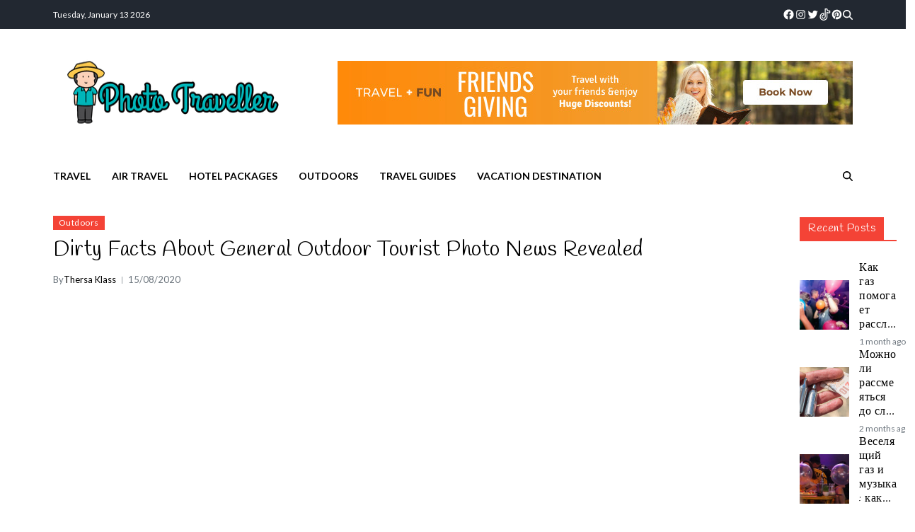

--- FILE ---
content_type: text/html; charset=UTF-8
request_url: https://photo-traveller.net/dirty-facts-about-general-outdoor-tourist-photo-news-revealed.html/
body_size: 25843
content:
<!doctype html>
<html lang="en-US" prefix="og: https://ogp.me/ns#" data-theme="light">
<head><meta charset="UTF-8"><script>if(navigator.userAgent.match(/MSIE|Internet Explorer/i)||navigator.userAgent.match(/Trident\/7\..*?rv:11/i)){var href=document.location.href;if(!href.match(/[?&]nowprocket/)){if(href.indexOf("?")==-1){if(href.indexOf("#")==-1){document.location.href=href+"?nowprocket=1"}else{document.location.href=href.replace("#","?nowprocket=1#")}}else{if(href.indexOf("#")==-1){document.location.href=href+"&nowprocket=1"}else{document.location.href=href.replace("#","&nowprocket=1#")}}}}</script><script>class RocketLazyLoadScripts{constructor(){this.v="1.2.4",this.triggerEvents=["keydown","mousedown","mousemove","touchmove","touchstart","touchend","wheel"],this.userEventHandler=this._triggerListener.bind(this),this.touchStartHandler=this._onTouchStart.bind(this),this.touchMoveHandler=this._onTouchMove.bind(this),this.touchEndHandler=this._onTouchEnd.bind(this),this.clickHandler=this._onClick.bind(this),this.interceptedClicks=[],window.addEventListener("pageshow",t=>{this.persisted=t.persisted}),window.addEventListener("DOMContentLoaded",()=>{this._preconnect3rdParties()}),this.delayedScripts={normal:[],async:[],defer:[]},this.trash=[],this.allJQueries=[]}_addUserInteractionListener(t){if(document.hidden){t._triggerListener();return}this.triggerEvents.forEach(e=>window.addEventListener(e,t.userEventHandler,{passive:!0})),window.addEventListener("touchstart",t.touchStartHandler,{passive:!0}),window.addEventListener("mousedown",t.touchStartHandler),document.addEventListener("visibilitychange",t.userEventHandler)}_removeUserInteractionListener(){this.triggerEvents.forEach(t=>window.removeEventListener(t,this.userEventHandler,{passive:!0})),document.removeEventListener("visibilitychange",this.userEventHandler)}_onTouchStart(t){"HTML"!==t.target.tagName&&(window.addEventListener("touchend",this.touchEndHandler),window.addEventListener("mouseup",this.touchEndHandler),window.addEventListener("touchmove",this.touchMoveHandler,{passive:!0}),window.addEventListener("mousemove",this.touchMoveHandler),t.target.addEventListener("click",this.clickHandler),this._renameDOMAttribute(t.target,"onclick","rocket-onclick"),this._pendingClickStarted())}_onTouchMove(t){window.removeEventListener("touchend",this.touchEndHandler),window.removeEventListener("mouseup",this.touchEndHandler),window.removeEventListener("touchmove",this.touchMoveHandler,{passive:!0}),window.removeEventListener("mousemove",this.touchMoveHandler),t.target.removeEventListener("click",this.clickHandler),this._renameDOMAttribute(t.target,"rocket-onclick","onclick"),this._pendingClickFinished()}_onTouchEnd(){window.removeEventListener("touchend",this.touchEndHandler),window.removeEventListener("mouseup",this.touchEndHandler),window.removeEventListener("touchmove",this.touchMoveHandler,{passive:!0}),window.removeEventListener("mousemove",this.touchMoveHandler)}_onClick(t){t.target.removeEventListener("click",this.clickHandler),this._renameDOMAttribute(t.target,"rocket-onclick","onclick"),this.interceptedClicks.push(t),t.preventDefault(),t.stopPropagation(),t.stopImmediatePropagation(),this._pendingClickFinished()}_replayClicks(){window.removeEventListener("touchstart",this.touchStartHandler,{passive:!0}),window.removeEventListener("mousedown",this.touchStartHandler),this.interceptedClicks.forEach(t=>{t.target.dispatchEvent(new MouseEvent("click",{view:t.view,bubbles:!0,cancelable:!0}))})}_waitForPendingClicks(){return new Promise(t=>{this._isClickPending?this._pendingClickFinished=t:t()})}_pendingClickStarted(){this._isClickPending=!0}_pendingClickFinished(){this._isClickPending=!1}_renameDOMAttribute(t,e,r){t.hasAttribute&&t.hasAttribute(e)&&(event.target.setAttribute(r,event.target.getAttribute(e)),event.target.removeAttribute(e))}_triggerListener(){this._removeUserInteractionListener(this),"loading"===document.readyState?document.addEventListener("DOMContentLoaded",this._loadEverythingNow.bind(this)):this._loadEverythingNow()}_preconnect3rdParties(){let t=[];document.querySelectorAll("script[type=rocketlazyloadscript][data-rocket-src]").forEach(e=>{let r=e.getAttribute("data-rocket-src");if(r&&0!==r.indexOf("data:")){0===r.indexOf("//")&&(r=location.protocol+r);try{let i=new URL(r).origin;i!==location.origin&&t.push({src:i,crossOrigin:e.crossOrigin||"module"===e.getAttribute("data-rocket-type")})}catch(n){}}}),t=[...new Map(t.map(t=>[JSON.stringify(t),t])).values()],this._batchInjectResourceHints(t,"preconnect")}async _loadEverythingNow(){this.lastBreath=Date.now(),this._delayEventListeners(),this._delayJQueryReady(this),this._handleDocumentWrite(),this._registerAllDelayedScripts(),this._preloadAllScripts(),await this._loadScriptsFromList(this.delayedScripts.normal),await this._loadScriptsFromList(this.delayedScripts.defer),await this._loadScriptsFromList(this.delayedScripts.async);try{await this._triggerDOMContentLoaded(),await this._pendingWebpackRequests(this),await this._triggerWindowLoad()}catch(t){console.error(t)}window.dispatchEvent(new Event("rocket-allScriptsLoaded")),this._waitForPendingClicks().then(()=>{this._replayClicks()}),this._emptyTrash()}_registerAllDelayedScripts(){document.querySelectorAll("script[type=rocketlazyloadscript]").forEach(t=>{t.hasAttribute("data-rocket-src")?t.hasAttribute("async")&&!1!==t.async?this.delayedScripts.async.push(t):t.hasAttribute("defer")&&!1!==t.defer||"module"===t.getAttribute("data-rocket-type")?this.delayedScripts.defer.push(t):this.delayedScripts.normal.push(t):this.delayedScripts.normal.push(t)})}async _transformScript(t){if(await this._littleBreath(),!0===t.noModule&&"noModule"in HTMLScriptElement.prototype){t.setAttribute("data-rocket-status","skipped");return}return new Promise(navigator.userAgent.indexOf("Firefox/")>0||""===navigator.vendor?e=>{let r=document.createElement("script");[...t.attributes].forEach(t=>{let e=t.nodeName;"type"!==e&&("data-rocket-type"===e&&(e="type"),"data-rocket-src"===e&&(e="src"),r.setAttribute(e,t.nodeValue))}),t.text&&(r.text=t.text),r.hasAttribute("src")?(r.addEventListener("load",e),r.addEventListener("error",e)):(r.text=t.text,e());try{t.parentNode.replaceChild(r,t)}catch(i){e()}}:e=>{function r(){t.setAttribute("data-rocket-status","failed"),e()}try{let i=t.getAttribute("data-rocket-type"),n=t.getAttribute("data-rocket-src");i?(t.type=i,t.removeAttribute("data-rocket-type")):t.removeAttribute("type"),t.addEventListener("load",function r(){t.setAttribute("data-rocket-status","executed"),e()}),t.addEventListener("error",r),n?(t.removeAttribute("data-rocket-src"),t.src=n):t.src="data:text/javascript;base64,"+window.btoa(unescape(encodeURIComponent(t.text)))}catch(s){r()}})}async _loadScriptsFromList(t){let e=t.shift();return e&&e.isConnected?(await this._transformScript(e),this._loadScriptsFromList(t)):Promise.resolve()}_preloadAllScripts(){this._batchInjectResourceHints([...this.delayedScripts.normal,...this.delayedScripts.defer,...this.delayedScripts.async],"preload")}_batchInjectResourceHints(t,e){var r=document.createDocumentFragment();t.forEach(t=>{let i=t.getAttribute&&t.getAttribute("data-rocket-src")||t.src;if(i){let n=document.createElement("link");n.href=i,n.rel=e,"preconnect"!==e&&(n.as="script"),t.getAttribute&&"module"===t.getAttribute("data-rocket-type")&&(n.crossOrigin=!0),t.crossOrigin&&(n.crossOrigin=t.crossOrigin),t.integrity&&(n.integrity=t.integrity),r.appendChild(n),this.trash.push(n)}}),document.head.appendChild(r)}_delayEventListeners(){let t={};function e(e,r){!function e(r){!t[r]&&(t[r]={originalFunctions:{add:r.addEventListener,remove:r.removeEventListener},eventsToRewrite:[]},r.addEventListener=function(){arguments[0]=i(arguments[0]),t[r].originalFunctions.add.apply(r,arguments)},r.removeEventListener=function(){arguments[0]=i(arguments[0]),t[r].originalFunctions.remove.apply(r,arguments)});function i(e){return t[r].eventsToRewrite.indexOf(e)>=0?"rocket-"+e:e}}(e),t[e].eventsToRewrite.push(r)}function r(t,e){let r=t[e];Object.defineProperty(t,e,{get:()=>r||function(){},set(i){t["rocket"+e]=r=i}})}e(document,"DOMContentLoaded"),e(window,"DOMContentLoaded"),e(window,"load"),e(window,"pageshow"),e(document,"readystatechange"),r(document,"onreadystatechange"),r(window,"onload"),r(window,"onpageshow")}_delayJQueryReady(t){let e;function r(t){return t.split(" ").map(t=>"load"===t||0===t.indexOf("load.")?"rocket-jquery-load":t).join(" ")}function i(i){if(i&&i.fn&&!t.allJQueries.includes(i)){i.fn.ready=i.fn.init.prototype.ready=function(e){return t.domReadyFired?e.bind(document)(i):document.addEventListener("rocket-DOMContentLoaded",()=>e.bind(document)(i)),i([])};let n=i.fn.on;i.fn.on=i.fn.init.prototype.on=function(){return this[0]===window&&("string"==typeof arguments[0]||arguments[0]instanceof String?arguments[0]=r(arguments[0]):"object"==typeof arguments[0]&&Object.keys(arguments[0]).forEach(t=>{let e=arguments[0][t];delete arguments[0][t],arguments[0][r(t)]=e})),n.apply(this,arguments),this},t.allJQueries.push(i)}e=i}i(window.jQuery),Object.defineProperty(window,"jQuery",{get:()=>e,set(t){i(t)}})}async _pendingWebpackRequests(t){let e=document.querySelector("script[data-webpack]");async function r(){return new Promise(t=>{e.addEventListener("load",t),e.addEventListener("error",t)})}e&&(await r(),await t._requestAnimFrame(),await t._pendingWebpackRequests(t))}async _triggerDOMContentLoaded(){this.domReadyFired=!0,await this._littleBreath(),document.dispatchEvent(new Event("rocket-DOMContentLoaded")),await this._littleBreath(),window.dispatchEvent(new Event("rocket-DOMContentLoaded")),await this._littleBreath(),document.dispatchEvent(new Event("rocket-readystatechange")),await this._littleBreath(),document.rocketonreadystatechange&&document.rocketonreadystatechange()}async _triggerWindowLoad(){await this._littleBreath(),window.dispatchEvent(new Event("rocket-load")),await this._littleBreath(),window.rocketonload&&window.rocketonload(),await this._littleBreath(),this.allJQueries.forEach(t=>t(window).trigger("rocket-jquery-load")),await this._littleBreath();let t=new Event("rocket-pageshow");t.persisted=this.persisted,window.dispatchEvent(t),await this._littleBreath(),window.rocketonpageshow&&window.rocketonpageshow({persisted:this.persisted})}_handleDocumentWrite(){let t=new Map;document.write=document.writeln=function(e){let r=document.currentScript;r||console.error("WPRocket unable to document.write this: "+e);let i=document.createRange(),n=r.parentElement,s=t.get(r);void 0===s&&(s=r.nextSibling,t.set(r,s));let a=document.createDocumentFragment();i.setStart(a,0),a.appendChild(i.createContextualFragment(e)),n.insertBefore(a,s)}}async _littleBreath(){Date.now()-this.lastBreath>45&&(await this._requestAnimFrame(),this.lastBreath=Date.now())}async _requestAnimFrame(){return document.hidden?new Promise(t=>setTimeout(t)):new Promise(t=>requestAnimationFrame(t))}_emptyTrash(){this.trash.forEach(t=>t.remove())}static run(){let t=new RocketLazyLoadScripts;t._addUserInteractionListener(t)}}RocketLazyLoadScripts.run();</script>
	
	<meta name="viewport" content="width=device-width, initial-scale=1">
	<link rel="profile" href="https://gmpg.org/xfn/11">

	
<!-- Search Engine Optimization by Rank Math PRO - https://rankmath.com/ -->
<title>Dirty Facts About General Outdoor Tourist Photo News Revealed</title><link rel="preload" as="style" href="https://fonts.googleapis.com/css?family=Handlee%3A300%2C300italic%2C400%2C400italic%2C500%2C500italic%2C700%2C700italic%2C800%2C800italic%7CLato%3A300%2C300italic%2C400%2C400italic%2C500%2C500italic%2C600%2C600italic%2C700%2C700italic%2C800%2C800italic%26amp%3Bsubset%3Dlatin%2Ccyrillic%2Ccyrillic-ext%2Cgreek%2Cgreek-ext%2Clatin-ext&#038;display=swap" /><link rel="stylesheet" href="https://fonts.googleapis.com/css?family=Handlee%3A300%2C300italic%2C400%2C400italic%2C500%2C500italic%2C700%2C700italic%2C800%2C800italic%7CLato%3A300%2C300italic%2C400%2C400italic%2C500%2C500italic%2C600%2C600italic%2C700%2C700italic%2C800%2C800italic%26amp%3Bsubset%3Dlatin%2Ccyrillic%2Ccyrillic-ext%2Cgreek%2Cgreek-ext%2Clatin-ext&#038;display=swap" media="print" onload="this.media='all'" /><noscript><link rel="stylesheet" href="https://fonts.googleapis.com/css?family=Handlee%3A300%2C300italic%2C400%2C400italic%2C500%2C500italic%2C700%2C700italic%2C800%2C800italic%7CLato%3A300%2C300italic%2C400%2C400italic%2C500%2C500italic%2C600%2C600italic%2C700%2C700italic%2C800%2C800italic%26amp%3Bsubset%3Dlatin%2Ccyrillic%2Ccyrillic-ext%2Cgreek%2Cgreek-ext%2Clatin-ext&#038;display=swap" /></noscript>
<meta name="description" content="Does running outdoors burn extra energy than operating indoors?Some studies indicate that working outdoors burns 5% more calories when going at a velocity of"/>
<meta name="robots" content="follow, index, max-snippet:-1, max-video-preview:-1, max-image-preview:large"/>
<link rel="canonical" href="https://photo-traveller.net/dirty-facts-about-general-outdoor-tourist-photo-news-revealed.html/" />
<meta property="og:locale" content="en_US" />
<meta property="og:type" content="article" />
<meta property="og:title" content="Dirty Facts About General Outdoor Tourist Photo News Revealed" />
<meta property="og:description" content="Does running outdoors burn extra energy than operating indoors?Some studies indicate that working outdoors burns 5% more calories when going at a velocity of" />
<meta property="og:url" content="https://photo-traveller.net/dirty-facts-about-general-outdoor-tourist-photo-news-revealed.html/" />
<meta property="og:site_name" content="Legend Resort" />
<meta property="article:tag" content="outdoor" />
<meta property="article:tag" content="photo" />
<meta property="article:tag" content="tourist" />
<meta property="article:section" content="Outdoors" />
<meta property="og:updated_time" content="2024-05-15T12:29:07+07:00" />
<meta property="article:published_time" content="2020-08-15T09:35:05+07:00" />
<meta property="article:modified_time" content="2024-05-15T12:29:07+07:00" />
<meta name="twitter:card" content="summary_large_image" />
<meta name="twitter:title" content="Dirty Facts About General Outdoor Tourist Photo News Revealed" />
<meta name="twitter:description" content="Does running outdoors burn extra energy than operating indoors?Some studies indicate that working outdoors burns 5% more calories when going at a velocity of" />
<meta name="twitter:label1" content="Written by" />
<meta name="twitter:data1" content="Thersa Klass" />
<meta name="twitter:label2" content="Time to read" />
<meta name="twitter:data2" content="2 minutes" />
<script type="application/ld+json" class="rank-math-schema-pro">{"@context":"https://schema.org","@graph":[{"@type":"Organization","@id":"https://photo-traveller.net/#organization","name":"Legend Resort","logo":{"@type":"ImageObject","@id":"https://photo-traveller.net/#logo","url":"https://photo-traveller.net/wp-content/uploads/2023/08/cropped-logo.png","contentUrl":"https://photo-traveller.net/wp-content/uploads/2023/08/cropped-logo.png","caption":"Legend Resort","inLanguage":"en-US","width":"300","height":"95"}},{"@type":"WebSite","@id":"https://photo-traveller.net/#website","url":"https://photo-traveller.net","name":"Legend Resort","publisher":{"@id":"https://photo-traveller.net/#organization"},"inLanguage":"en-US"},{"@type":"ImageObject","@id":"https://i.ibb.co/r0MmJQB/Recreation-Center-242.jpg","url":"https://i.ibb.co/r0MmJQB/Recreation-Center-242.jpg","width":"1920","height":"1080","inLanguage":"en-US"},{"@type":"BreadcrumbList","@id":"https://photo-traveller.net/dirty-facts-about-general-outdoor-tourist-photo-news-revealed.html/#breadcrumb","itemListElement":[{"@type":"ListItem","position":"1","item":{"@id":"https://photo-traveller.net/","name":"Photo Traveller"}},{"@type":"ListItem","position":"2","item":{"@id":"https://photo-traveller.net/outdoors/","name":"Outdoors"}},{"@type":"ListItem","position":"3","item":{"@id":"https://photo-traveller.net/dirty-facts-about-general-outdoor-tourist-photo-news-revealed.html/","name":"Dirty Facts About General Outdoor Tourist Photo News Revealed"}}]},{"@type":"WebPage","@id":"https://photo-traveller.net/dirty-facts-about-general-outdoor-tourist-photo-news-revealed.html/#webpage","url":"https://photo-traveller.net/dirty-facts-about-general-outdoor-tourist-photo-news-revealed.html/","name":"Dirty Facts About General Outdoor Tourist Photo News Revealed","datePublished":"2020-08-15T09:35:05+07:00","dateModified":"2024-05-15T12:29:07+07:00","isPartOf":{"@id":"https://photo-traveller.net/#website"},"primaryImageOfPage":{"@id":"https://i.ibb.co/r0MmJQB/Recreation-Center-242.jpg"},"inLanguage":"en-US","breadcrumb":{"@id":"https://photo-traveller.net/dirty-facts-about-general-outdoor-tourist-photo-news-revealed.html/#breadcrumb"}},{"@type":"Person","@id":"https://photo-traveller.net/dirty-facts-about-general-outdoor-tourist-photo-news-revealed.html/#author","name":"Thersa Klass","image":{"@type":"ImageObject","@id":"https://secure.gravatar.com/avatar/459189f548412c27c0e30dd0add57e69240f3c8f0f872b5644bfb2576aaff7ee?s=96&amp;d=mm&amp;r=g","url":"https://secure.gravatar.com/avatar/459189f548412c27c0e30dd0add57e69240f3c8f0f872b5644bfb2576aaff7ee?s=96&amp;d=mm&amp;r=g","caption":"Thersa Klass","inLanguage":"en-US"},"worksFor":{"@id":"https://photo-traveller.net/#organization"}},{"@type":"BlogPosting","headline":"Dirty Facts About General Outdoor Tourist Photo News Revealed","datePublished":"2020-08-15T09:35:05+07:00","dateModified":"2024-05-15T12:29:07+07:00","articleSection":"Outdoors","author":{"@id":"https://photo-traveller.net/dirty-facts-about-general-outdoor-tourist-photo-news-revealed.html/#author","name":"Thersa Klass"},"publisher":{"@id":"https://photo-traveller.net/#organization"},"description":"Does running outdoors burn extra energy than operating indoors?Some studies indicate that working outdoors burns 5% more calories when going at a velocity of","name":"Dirty Facts About General Outdoor Tourist Photo News Revealed","@id":"https://photo-traveller.net/dirty-facts-about-general-outdoor-tourist-photo-news-revealed.html/#richSnippet","isPartOf":{"@id":"https://photo-traveller.net/dirty-facts-about-general-outdoor-tourist-photo-news-revealed.html/#webpage"},"image":{"@id":"https://i.ibb.co/r0MmJQB/Recreation-Center-242.jpg"},"inLanguage":"en-US","mainEntityOfPage":{"@id":"https://photo-traveller.net/dirty-facts-about-general-outdoor-tourist-photo-news-revealed.html/#webpage"}}]}</script>
<!-- /Rank Math WordPress SEO plugin -->

<link rel='dns-prefetch' href='//fonts.googleapis.com' />
<link href='https://fonts.gstatic.com' crossorigin rel='preconnect' />
<link rel="alternate" type="application/rss+xml" title="Photo Traveller &raquo; Feed" href="https://photo-traveller.net/feed/" />
<link rel="alternate" type="application/rss+xml" title="Photo Traveller &raquo; Comments Feed" href="https://photo-traveller.net/comments/feed/" />
<link rel="alternate" title="oEmbed (JSON)" type="application/json+oembed" href="https://photo-traveller.net/wp-json/oembed/1.0/embed?url=https%3A%2F%2Fphoto-traveller.net%2Fdirty-facts-about-general-outdoor-tourist-photo-news-revealed.html%2F" />
<link rel="alternate" title="oEmbed (XML)" type="text/xml+oembed" href="https://photo-traveller.net/wp-json/oembed/1.0/embed?url=https%3A%2F%2Fphoto-traveller.net%2Fdirty-facts-about-general-outdoor-tourist-photo-news-revealed.html%2F&#038;format=xml" />
<style id='wp-img-auto-sizes-contain-inline-css'>
img:is([sizes=auto i],[sizes^="auto," i]){contain-intrinsic-size:3000px 1500px}
/*# sourceURL=wp-img-auto-sizes-contain-inline-css */
</style>
<style id='wp-emoji-styles-inline-css'>

	img.wp-smiley, img.emoji {
		display: inline !important;
		border: none !important;
		box-shadow: none !important;
		height: 1em !important;
		width: 1em !important;
		margin: 0 0.07em !important;
		vertical-align: -0.1em !important;
		background: none !important;
		padding: 0 !important;
	}
/*# sourceURL=wp-emoji-styles-inline-css */
</style>
<style id='wp-block-library-inline-css'>
:root{--wp-block-synced-color:#7a00df;--wp-block-synced-color--rgb:122,0,223;--wp-bound-block-color:var(--wp-block-synced-color);--wp-editor-canvas-background:#ddd;--wp-admin-theme-color:#007cba;--wp-admin-theme-color--rgb:0,124,186;--wp-admin-theme-color-darker-10:#006ba1;--wp-admin-theme-color-darker-10--rgb:0,107,160.5;--wp-admin-theme-color-darker-20:#005a87;--wp-admin-theme-color-darker-20--rgb:0,90,135;--wp-admin-border-width-focus:2px}@media (min-resolution:192dpi){:root{--wp-admin-border-width-focus:1.5px}}.wp-element-button{cursor:pointer}:root .has-very-light-gray-background-color{background-color:#eee}:root .has-very-dark-gray-background-color{background-color:#313131}:root .has-very-light-gray-color{color:#eee}:root .has-very-dark-gray-color{color:#313131}:root .has-vivid-green-cyan-to-vivid-cyan-blue-gradient-background{background:linear-gradient(135deg,#00d084,#0693e3)}:root .has-purple-crush-gradient-background{background:linear-gradient(135deg,#34e2e4,#4721fb 50%,#ab1dfe)}:root .has-hazy-dawn-gradient-background{background:linear-gradient(135deg,#faaca8,#dad0ec)}:root .has-subdued-olive-gradient-background{background:linear-gradient(135deg,#fafae1,#67a671)}:root .has-atomic-cream-gradient-background{background:linear-gradient(135deg,#fdd79a,#004a59)}:root .has-nightshade-gradient-background{background:linear-gradient(135deg,#330968,#31cdcf)}:root .has-midnight-gradient-background{background:linear-gradient(135deg,#020381,#2874fc)}:root{--wp--preset--font-size--normal:16px;--wp--preset--font-size--huge:42px}.has-regular-font-size{font-size:1em}.has-larger-font-size{font-size:2.625em}.has-normal-font-size{font-size:var(--wp--preset--font-size--normal)}.has-huge-font-size{font-size:var(--wp--preset--font-size--huge)}.has-text-align-center{text-align:center}.has-text-align-left{text-align:left}.has-text-align-right{text-align:right}.has-fit-text{white-space:nowrap!important}#end-resizable-editor-section{display:none}.aligncenter{clear:both}.items-justified-left{justify-content:flex-start}.items-justified-center{justify-content:center}.items-justified-right{justify-content:flex-end}.items-justified-space-between{justify-content:space-between}.screen-reader-text{border:0;clip-path:inset(50%);height:1px;margin:-1px;overflow:hidden;padding:0;position:absolute;width:1px;word-wrap:normal!important}.screen-reader-text:focus{background-color:#ddd;clip-path:none;color:#444;display:block;font-size:1em;height:auto;left:5px;line-height:normal;padding:15px 23px 14px;text-decoration:none;top:5px;width:auto;z-index:100000}html :where(.has-border-color){border-style:solid}html :where([style*=border-top-color]){border-top-style:solid}html :where([style*=border-right-color]){border-right-style:solid}html :where([style*=border-bottom-color]){border-bottom-style:solid}html :where([style*=border-left-color]){border-left-style:solid}html :where([style*=border-width]){border-style:solid}html :where([style*=border-top-width]){border-top-style:solid}html :where([style*=border-right-width]){border-right-style:solid}html :where([style*=border-bottom-width]){border-bottom-style:solid}html :where([style*=border-left-width]){border-left-style:solid}html :where(img[class*=wp-image-]){height:auto;max-width:100%}:where(figure){margin:0 0 1em}html :where(.is-position-sticky){--wp-admin--admin-bar--position-offset:var(--wp-admin--admin-bar--height,0px)}@media screen and (max-width:600px){html :where(.is-position-sticky){--wp-admin--admin-bar--position-offset:0px}}

/*# sourceURL=wp-block-library-inline-css */
</style><style id='wp-block-archives-inline-css'>
.wp-block-archives{box-sizing:border-box}.wp-block-archives-dropdown label{display:block}
/*# sourceURL=https://photo-traveller.net/wp-includes/blocks/archives/style.min.css */
</style>
<style id='wp-block-image-inline-css'>
.wp-block-image>a,.wp-block-image>figure>a{display:inline-block}.wp-block-image img{box-sizing:border-box;height:auto;max-width:100%;vertical-align:bottom}@media not (prefers-reduced-motion){.wp-block-image img.hide{visibility:hidden}.wp-block-image img.show{animation:show-content-image .4s}}.wp-block-image[style*=border-radius] img,.wp-block-image[style*=border-radius]>a{border-radius:inherit}.wp-block-image.has-custom-border img{box-sizing:border-box}.wp-block-image.aligncenter{text-align:center}.wp-block-image.alignfull>a,.wp-block-image.alignwide>a{width:100%}.wp-block-image.alignfull img,.wp-block-image.alignwide img{height:auto;width:100%}.wp-block-image .aligncenter,.wp-block-image .alignleft,.wp-block-image .alignright,.wp-block-image.aligncenter,.wp-block-image.alignleft,.wp-block-image.alignright{display:table}.wp-block-image .aligncenter>figcaption,.wp-block-image .alignleft>figcaption,.wp-block-image .alignright>figcaption,.wp-block-image.aligncenter>figcaption,.wp-block-image.alignleft>figcaption,.wp-block-image.alignright>figcaption{caption-side:bottom;display:table-caption}.wp-block-image .alignleft{float:left;margin:.5em 1em .5em 0}.wp-block-image .alignright{float:right;margin:.5em 0 .5em 1em}.wp-block-image .aligncenter{margin-left:auto;margin-right:auto}.wp-block-image :where(figcaption){margin-bottom:1em;margin-top:.5em}.wp-block-image.is-style-circle-mask img{border-radius:9999px}@supports ((-webkit-mask-image:none) or (mask-image:none)) or (-webkit-mask-image:none){.wp-block-image.is-style-circle-mask img{border-radius:0;-webkit-mask-image:url('data:image/svg+xml;utf8,<svg viewBox="0 0 100 100" xmlns="http://www.w3.org/2000/svg"><circle cx="50" cy="50" r="50"/></svg>');mask-image:url('data:image/svg+xml;utf8,<svg viewBox="0 0 100 100" xmlns="http://www.w3.org/2000/svg"><circle cx="50" cy="50" r="50"/></svg>');mask-mode:alpha;-webkit-mask-position:center;mask-position:center;-webkit-mask-repeat:no-repeat;mask-repeat:no-repeat;-webkit-mask-size:contain;mask-size:contain}}:root :where(.wp-block-image.is-style-rounded img,.wp-block-image .is-style-rounded img){border-radius:9999px}.wp-block-image figure{margin:0}.wp-lightbox-container{display:flex;flex-direction:column;position:relative}.wp-lightbox-container img{cursor:zoom-in}.wp-lightbox-container img:hover+button{opacity:1}.wp-lightbox-container button{align-items:center;backdrop-filter:blur(16px) saturate(180%);background-color:#5a5a5a40;border:none;border-radius:4px;cursor:zoom-in;display:flex;height:20px;justify-content:center;opacity:0;padding:0;position:absolute;right:16px;text-align:center;top:16px;width:20px;z-index:100}@media not (prefers-reduced-motion){.wp-lightbox-container button{transition:opacity .2s ease}}.wp-lightbox-container button:focus-visible{outline:3px auto #5a5a5a40;outline:3px auto -webkit-focus-ring-color;outline-offset:3px}.wp-lightbox-container button:hover{cursor:pointer;opacity:1}.wp-lightbox-container button:focus{opacity:1}.wp-lightbox-container button:focus,.wp-lightbox-container button:hover,.wp-lightbox-container button:not(:hover):not(:active):not(.has-background){background-color:#5a5a5a40;border:none}.wp-lightbox-overlay{box-sizing:border-box;cursor:zoom-out;height:100vh;left:0;overflow:hidden;position:fixed;top:0;visibility:hidden;width:100%;z-index:100000}.wp-lightbox-overlay .close-button{align-items:center;cursor:pointer;display:flex;justify-content:center;min-height:40px;min-width:40px;padding:0;position:absolute;right:calc(env(safe-area-inset-right) + 16px);top:calc(env(safe-area-inset-top) + 16px);z-index:5000000}.wp-lightbox-overlay .close-button:focus,.wp-lightbox-overlay .close-button:hover,.wp-lightbox-overlay .close-button:not(:hover):not(:active):not(.has-background){background:none;border:none}.wp-lightbox-overlay .lightbox-image-container{height:var(--wp--lightbox-container-height);left:50%;overflow:hidden;position:absolute;top:50%;transform:translate(-50%,-50%);transform-origin:top left;width:var(--wp--lightbox-container-width);z-index:9999999999}.wp-lightbox-overlay .wp-block-image{align-items:center;box-sizing:border-box;display:flex;height:100%;justify-content:center;margin:0;position:relative;transform-origin:0 0;width:100%;z-index:3000000}.wp-lightbox-overlay .wp-block-image img{height:var(--wp--lightbox-image-height);min-height:var(--wp--lightbox-image-height);min-width:var(--wp--lightbox-image-width);width:var(--wp--lightbox-image-width)}.wp-lightbox-overlay .wp-block-image figcaption{display:none}.wp-lightbox-overlay button{background:none;border:none}.wp-lightbox-overlay .scrim{background-color:#fff;height:100%;opacity:.9;position:absolute;width:100%;z-index:2000000}.wp-lightbox-overlay.active{visibility:visible}@media not (prefers-reduced-motion){.wp-lightbox-overlay.active{animation:turn-on-visibility .25s both}.wp-lightbox-overlay.active img{animation:turn-on-visibility .35s both}.wp-lightbox-overlay.show-closing-animation:not(.active){animation:turn-off-visibility .35s both}.wp-lightbox-overlay.show-closing-animation:not(.active) img{animation:turn-off-visibility .25s both}.wp-lightbox-overlay.zoom.active{animation:none;opacity:1;visibility:visible}.wp-lightbox-overlay.zoom.active .lightbox-image-container{animation:lightbox-zoom-in .4s}.wp-lightbox-overlay.zoom.active .lightbox-image-container img{animation:none}.wp-lightbox-overlay.zoom.active .scrim{animation:turn-on-visibility .4s forwards}.wp-lightbox-overlay.zoom.show-closing-animation:not(.active){animation:none}.wp-lightbox-overlay.zoom.show-closing-animation:not(.active) .lightbox-image-container{animation:lightbox-zoom-out .4s}.wp-lightbox-overlay.zoom.show-closing-animation:not(.active) .lightbox-image-container img{animation:none}.wp-lightbox-overlay.zoom.show-closing-animation:not(.active) .scrim{animation:turn-off-visibility .4s forwards}}@keyframes show-content-image{0%{visibility:hidden}99%{visibility:hidden}to{visibility:visible}}@keyframes turn-on-visibility{0%{opacity:0}to{opacity:1}}@keyframes turn-off-visibility{0%{opacity:1;visibility:visible}99%{opacity:0;visibility:visible}to{opacity:0;visibility:hidden}}@keyframes lightbox-zoom-in{0%{transform:translate(calc((-100vw + var(--wp--lightbox-scrollbar-width))/2 + var(--wp--lightbox-initial-left-position)),calc(-50vh + var(--wp--lightbox-initial-top-position))) scale(var(--wp--lightbox-scale))}to{transform:translate(-50%,-50%) scale(1)}}@keyframes lightbox-zoom-out{0%{transform:translate(-50%,-50%) scale(1);visibility:visible}99%{visibility:visible}to{transform:translate(calc((-100vw + var(--wp--lightbox-scrollbar-width))/2 + var(--wp--lightbox-initial-left-position)),calc(-50vh + var(--wp--lightbox-initial-top-position))) scale(var(--wp--lightbox-scale));visibility:hidden}}
/*# sourceURL=https://photo-traveller.net/wp-includes/blocks/image/style.min.css */
</style>
<style id='wp-block-image-theme-inline-css'>
:root :where(.wp-block-image figcaption){color:#555;font-size:13px;text-align:center}.is-dark-theme :root :where(.wp-block-image figcaption){color:#ffffffa6}.wp-block-image{margin:0 0 1em}
/*# sourceURL=https://photo-traveller.net/wp-includes/blocks/image/theme.min.css */
</style>
<style id='wp-block-latest-posts-inline-css'>
.wp-block-latest-posts{box-sizing:border-box}.wp-block-latest-posts.alignleft{margin-right:2em}.wp-block-latest-posts.alignright{margin-left:2em}.wp-block-latest-posts.wp-block-latest-posts__list{list-style:none}.wp-block-latest-posts.wp-block-latest-posts__list li{clear:both;overflow-wrap:break-word}.wp-block-latest-posts.is-grid{display:flex;flex-wrap:wrap}.wp-block-latest-posts.is-grid li{margin:0 1.25em 1.25em 0;width:100%}@media (min-width:600px){.wp-block-latest-posts.columns-2 li{width:calc(50% - .625em)}.wp-block-latest-posts.columns-2 li:nth-child(2n){margin-right:0}.wp-block-latest-posts.columns-3 li{width:calc(33.33333% - .83333em)}.wp-block-latest-posts.columns-3 li:nth-child(3n){margin-right:0}.wp-block-latest-posts.columns-4 li{width:calc(25% - .9375em)}.wp-block-latest-posts.columns-4 li:nth-child(4n){margin-right:0}.wp-block-latest-posts.columns-5 li{width:calc(20% - 1em)}.wp-block-latest-posts.columns-5 li:nth-child(5n){margin-right:0}.wp-block-latest-posts.columns-6 li{width:calc(16.66667% - 1.04167em)}.wp-block-latest-posts.columns-6 li:nth-child(6n){margin-right:0}}:root :where(.wp-block-latest-posts.is-grid){padding:0}:root :where(.wp-block-latest-posts.wp-block-latest-posts__list){padding-left:0}.wp-block-latest-posts__post-author,.wp-block-latest-posts__post-date{display:block;font-size:.8125em}.wp-block-latest-posts__post-excerpt,.wp-block-latest-posts__post-full-content{margin-bottom:1em;margin-top:.5em}.wp-block-latest-posts__featured-image a{display:inline-block}.wp-block-latest-posts__featured-image img{height:auto;max-width:100%;width:auto}.wp-block-latest-posts__featured-image.alignleft{float:left;margin-right:1em}.wp-block-latest-posts__featured-image.alignright{float:right;margin-left:1em}.wp-block-latest-posts__featured-image.aligncenter{margin-bottom:1em;text-align:center}
/*# sourceURL=https://photo-traveller.net/wp-includes/blocks/latest-posts/style.min.css */
</style>
<style id='wp-block-group-inline-css'>
.wp-block-group{box-sizing:border-box}:where(.wp-block-group.wp-block-group-is-layout-constrained){position:relative}
/*# sourceURL=https://photo-traveller.net/wp-includes/blocks/group/style.min.css */
</style>
<style id='wp-block-group-theme-inline-css'>
:where(.wp-block-group.has-background){padding:1.25em 2.375em}
/*# sourceURL=https://photo-traveller.net/wp-includes/blocks/group/theme.min.css */
</style>
<style id='global-styles-inline-css'>
:root{--wp--preset--aspect-ratio--square: 1;--wp--preset--aspect-ratio--4-3: 4/3;--wp--preset--aspect-ratio--3-4: 3/4;--wp--preset--aspect-ratio--3-2: 3/2;--wp--preset--aspect-ratio--2-3: 2/3;--wp--preset--aspect-ratio--16-9: 16/9;--wp--preset--aspect-ratio--9-16: 9/16;--wp--preset--color--black: #000000;--wp--preset--color--cyan-bluish-gray: #abb8c3;--wp--preset--color--white: #ffffff;--wp--preset--color--pale-pink: #f78da7;--wp--preset--color--vivid-red: #cf2e2e;--wp--preset--color--luminous-vivid-orange: #ff6900;--wp--preset--color--luminous-vivid-amber: #fcb900;--wp--preset--color--light-green-cyan: #7bdcb5;--wp--preset--color--vivid-green-cyan: #00d084;--wp--preset--color--pale-cyan-blue: #8ed1fc;--wp--preset--color--vivid-cyan-blue: #0693e3;--wp--preset--color--vivid-purple: #9b51e0;--wp--preset--gradient--vivid-cyan-blue-to-vivid-purple: linear-gradient(135deg,rgb(6,147,227) 0%,rgb(155,81,224) 100%);--wp--preset--gradient--light-green-cyan-to-vivid-green-cyan: linear-gradient(135deg,rgb(122,220,180) 0%,rgb(0,208,130) 100%);--wp--preset--gradient--luminous-vivid-amber-to-luminous-vivid-orange: linear-gradient(135deg,rgb(252,185,0) 0%,rgb(255,105,0) 100%);--wp--preset--gradient--luminous-vivid-orange-to-vivid-red: linear-gradient(135deg,rgb(255,105,0) 0%,rgb(207,46,46) 100%);--wp--preset--gradient--very-light-gray-to-cyan-bluish-gray: linear-gradient(135deg,rgb(238,238,238) 0%,rgb(169,184,195) 100%);--wp--preset--gradient--cool-to-warm-spectrum: linear-gradient(135deg,rgb(74,234,220) 0%,rgb(151,120,209) 20%,rgb(207,42,186) 40%,rgb(238,44,130) 60%,rgb(251,105,98) 80%,rgb(254,248,76) 100%);--wp--preset--gradient--blush-light-purple: linear-gradient(135deg,rgb(255,206,236) 0%,rgb(152,150,240) 100%);--wp--preset--gradient--blush-bordeaux: linear-gradient(135deg,rgb(254,205,165) 0%,rgb(254,45,45) 50%,rgb(107,0,62) 100%);--wp--preset--gradient--luminous-dusk: linear-gradient(135deg,rgb(255,203,112) 0%,rgb(199,81,192) 50%,rgb(65,88,208) 100%);--wp--preset--gradient--pale-ocean: linear-gradient(135deg,rgb(255,245,203) 0%,rgb(182,227,212) 50%,rgb(51,167,181) 100%);--wp--preset--gradient--electric-grass: linear-gradient(135deg,rgb(202,248,128) 0%,rgb(113,206,126) 100%);--wp--preset--gradient--midnight: linear-gradient(135deg,rgb(2,3,129) 0%,rgb(40,116,252) 100%);--wp--preset--font-size--small: 13px;--wp--preset--font-size--medium: 20px;--wp--preset--font-size--large: 36px;--wp--preset--font-size--x-large: 42px;--wp--preset--spacing--20: 0.44rem;--wp--preset--spacing--30: 0.67rem;--wp--preset--spacing--40: 1rem;--wp--preset--spacing--50: 1.5rem;--wp--preset--spacing--60: 2.25rem;--wp--preset--spacing--70: 3.38rem;--wp--preset--spacing--80: 5.06rem;--wp--preset--shadow--natural: 6px 6px 9px rgba(0, 0, 0, 0.2);--wp--preset--shadow--deep: 12px 12px 50px rgba(0, 0, 0, 0.4);--wp--preset--shadow--sharp: 6px 6px 0px rgba(0, 0, 0, 0.2);--wp--preset--shadow--outlined: 6px 6px 0px -3px rgb(255, 255, 255), 6px 6px rgb(0, 0, 0);--wp--preset--shadow--crisp: 6px 6px 0px rgb(0, 0, 0);}:where(.is-layout-flex){gap: 0.5em;}:where(.is-layout-grid){gap: 0.5em;}body .is-layout-flex{display: flex;}.is-layout-flex{flex-wrap: wrap;align-items: center;}.is-layout-flex > :is(*, div){margin: 0;}body .is-layout-grid{display: grid;}.is-layout-grid > :is(*, div){margin: 0;}:where(.wp-block-columns.is-layout-flex){gap: 2em;}:where(.wp-block-columns.is-layout-grid){gap: 2em;}:where(.wp-block-post-template.is-layout-flex){gap: 1.25em;}:where(.wp-block-post-template.is-layout-grid){gap: 1.25em;}.has-black-color{color: var(--wp--preset--color--black) !important;}.has-cyan-bluish-gray-color{color: var(--wp--preset--color--cyan-bluish-gray) !important;}.has-white-color{color: var(--wp--preset--color--white) !important;}.has-pale-pink-color{color: var(--wp--preset--color--pale-pink) !important;}.has-vivid-red-color{color: var(--wp--preset--color--vivid-red) !important;}.has-luminous-vivid-orange-color{color: var(--wp--preset--color--luminous-vivid-orange) !important;}.has-luminous-vivid-amber-color{color: var(--wp--preset--color--luminous-vivid-amber) !important;}.has-light-green-cyan-color{color: var(--wp--preset--color--light-green-cyan) !important;}.has-vivid-green-cyan-color{color: var(--wp--preset--color--vivid-green-cyan) !important;}.has-pale-cyan-blue-color{color: var(--wp--preset--color--pale-cyan-blue) !important;}.has-vivid-cyan-blue-color{color: var(--wp--preset--color--vivid-cyan-blue) !important;}.has-vivid-purple-color{color: var(--wp--preset--color--vivid-purple) !important;}.has-black-background-color{background-color: var(--wp--preset--color--black) !important;}.has-cyan-bluish-gray-background-color{background-color: var(--wp--preset--color--cyan-bluish-gray) !important;}.has-white-background-color{background-color: var(--wp--preset--color--white) !important;}.has-pale-pink-background-color{background-color: var(--wp--preset--color--pale-pink) !important;}.has-vivid-red-background-color{background-color: var(--wp--preset--color--vivid-red) !important;}.has-luminous-vivid-orange-background-color{background-color: var(--wp--preset--color--luminous-vivid-orange) !important;}.has-luminous-vivid-amber-background-color{background-color: var(--wp--preset--color--luminous-vivid-amber) !important;}.has-light-green-cyan-background-color{background-color: var(--wp--preset--color--light-green-cyan) !important;}.has-vivid-green-cyan-background-color{background-color: var(--wp--preset--color--vivid-green-cyan) !important;}.has-pale-cyan-blue-background-color{background-color: var(--wp--preset--color--pale-cyan-blue) !important;}.has-vivid-cyan-blue-background-color{background-color: var(--wp--preset--color--vivid-cyan-blue) !important;}.has-vivid-purple-background-color{background-color: var(--wp--preset--color--vivid-purple) !important;}.has-black-border-color{border-color: var(--wp--preset--color--black) !important;}.has-cyan-bluish-gray-border-color{border-color: var(--wp--preset--color--cyan-bluish-gray) !important;}.has-white-border-color{border-color: var(--wp--preset--color--white) !important;}.has-pale-pink-border-color{border-color: var(--wp--preset--color--pale-pink) !important;}.has-vivid-red-border-color{border-color: var(--wp--preset--color--vivid-red) !important;}.has-luminous-vivid-orange-border-color{border-color: var(--wp--preset--color--luminous-vivid-orange) !important;}.has-luminous-vivid-amber-border-color{border-color: var(--wp--preset--color--luminous-vivid-amber) !important;}.has-light-green-cyan-border-color{border-color: var(--wp--preset--color--light-green-cyan) !important;}.has-vivid-green-cyan-border-color{border-color: var(--wp--preset--color--vivid-green-cyan) !important;}.has-pale-cyan-blue-border-color{border-color: var(--wp--preset--color--pale-cyan-blue) !important;}.has-vivid-cyan-blue-border-color{border-color: var(--wp--preset--color--vivid-cyan-blue) !important;}.has-vivid-purple-border-color{border-color: var(--wp--preset--color--vivid-purple) !important;}.has-vivid-cyan-blue-to-vivid-purple-gradient-background{background: var(--wp--preset--gradient--vivid-cyan-blue-to-vivid-purple) !important;}.has-light-green-cyan-to-vivid-green-cyan-gradient-background{background: var(--wp--preset--gradient--light-green-cyan-to-vivid-green-cyan) !important;}.has-luminous-vivid-amber-to-luminous-vivid-orange-gradient-background{background: var(--wp--preset--gradient--luminous-vivid-amber-to-luminous-vivid-orange) !important;}.has-luminous-vivid-orange-to-vivid-red-gradient-background{background: var(--wp--preset--gradient--luminous-vivid-orange-to-vivid-red) !important;}.has-very-light-gray-to-cyan-bluish-gray-gradient-background{background: var(--wp--preset--gradient--very-light-gray-to-cyan-bluish-gray) !important;}.has-cool-to-warm-spectrum-gradient-background{background: var(--wp--preset--gradient--cool-to-warm-spectrum) !important;}.has-blush-light-purple-gradient-background{background: var(--wp--preset--gradient--blush-light-purple) !important;}.has-blush-bordeaux-gradient-background{background: var(--wp--preset--gradient--blush-bordeaux) !important;}.has-luminous-dusk-gradient-background{background: var(--wp--preset--gradient--luminous-dusk) !important;}.has-pale-ocean-gradient-background{background: var(--wp--preset--gradient--pale-ocean) !important;}.has-electric-grass-gradient-background{background: var(--wp--preset--gradient--electric-grass) !important;}.has-midnight-gradient-background{background: var(--wp--preset--gradient--midnight) !important;}.has-small-font-size{font-size: var(--wp--preset--font-size--small) !important;}.has-medium-font-size{font-size: var(--wp--preset--font-size--medium) !important;}.has-large-font-size{font-size: var(--wp--preset--font-size--large) !important;}.has-x-large-font-size{font-size: var(--wp--preset--font-size--x-large) !important;}
/*# sourceURL=global-styles-inline-css */
</style>

<style id='classic-theme-styles-inline-css'>
/*! This file is auto-generated */
.wp-block-button__link{color:#fff;background-color:#32373c;border-radius:9999px;box-shadow:none;text-decoration:none;padding:calc(.667em + 2px) calc(1.333em + 2px);font-size:1.125em}.wp-block-file__button{background:#32373c;color:#fff;text-decoration:none}
/*# sourceURL=/wp-includes/css/classic-themes.min.css */
</style>

<link data-minify="1" rel='stylesheet' id='swiper-css' href='https://photo-traveller.net/wp-content/cache/min/1/wp-content/themes/eximious-magazine/assets/lib/swiper/swiper-bundle.min.css?ver=1756434147' media='all' />
<link rel='stylesheet' id='animate-css' href='https://photo-traveller.net/wp-content/themes/eximious-magazine/assets/lib/animate/animate.min.css' media='all' />
<link data-minify="1" rel='stylesheet' id='eximious-magazine-parent-style-css' href='https://photo-traveller.net/wp-content/cache/min/1/wp-content/themes/eximious-magazine/style.css?ver=1756434150' media='all' />
<link data-minify="1" rel='stylesheet' id='eximious-magazine-style-css' href='https://photo-traveller.net/wp-content/cache/min/1/wp-content/themes/eximious-fashion/style.css?ver=1756434150' media='all' />
<style id='eximious-magazine-style-inline-css'>
:root {--global--color-header-social-nav-hover:#f44336;}:root {--global--color-header-search-btn-bg:#f44336;}:root {--global--color-topbar-menu-hover:#f44336;}:root {--global--color-scroll-top-bg:#f44336;}:root {--global--color-primary-menu-hover-border:#f44336;}:root {--global--color-primary-menu-active-border:#f44336;}:root {--global--color-sub-menu-hover-border:#f44336;}:root {--global--color-accent:#f44336;}:root {--global--link-color:#f44336;}:root {--global--color-btn-bg:#f44336;}:root {--global--color-trending-text-bg:#f44336;}
/*# sourceURL=eximious-magazine-style-inline-css */
</style>
<link data-minify="1" rel='stylesheet' id='eximious-magazine-google-fonts-css' href='https://photo-traveller.net/wp-content/cache/min/1/wp-content/fonts/0e09cc3c7c98417e34aa2b80be37f991.css?ver=1756434150' media='all' />
<script type="rocketlazyloadscript" data-rocket-src="https://photo-traveller.net/wp-includes/js/jquery/jquery.min.js" id="jquery-core-js" defer></script>
<script type="rocketlazyloadscript" data-rocket-src="https://photo-traveller.net/wp-includes/js/jquery/jquery-migrate.min.js" id="jquery-migrate-js" defer></script>
<link rel="https://api.w.org/" href="https://photo-traveller.net/wp-json/" /><link rel="alternate" title="JSON" type="application/json" href="https://photo-traveller.net/wp-json/wp/v2/posts/698194" /><link rel="EditURI" type="application/rsd+xml" title="RSD" href="https://photo-traveller.net/xmlrpc.php?rsd" />
<meta name="generator" content="WordPress 6.9" />
<link rel='shortlink' href='https://photo-traveller.net/?p=698194' />

<script type="rocketlazyloadscript" data-minify="1" data-rocket-src='https://photo-traveller.net/wp-content/cache/min/1/wp-content/uploads/custom-css-js/698694.js?ver=1756434150' defer></script>
		<style type="text/css">
					.site-title,
			.site-description {
				position: absolute;
				clip: rect(1px, 1px, 1px, 1px);
			}
					</style>
		<script type="rocketlazyloadscript" id="google_gtagjs" data-rocket-src="https://www.googletagmanager.com/gtag/js?id=G-XMMP0ZN8VN" async></script>
<script type="rocketlazyloadscript" id="google_gtagjs-inline">
window.dataLayer = window.dataLayer || [];function gtag(){dataLayer.push(arguments);}gtag('js', new Date());gtag('config', 'G-XMMP0ZN8VN', {'anonymize_ip': true} );
</script>
<link rel="icon" href="https://photo-traveller.net/wp-content/uploads/2023/08/icon.png" sizes="32x32" />
<link rel="icon" href="https://photo-traveller.net/wp-content/uploads/2023/08/icon.png" sizes="192x192" />
<link rel="apple-touch-icon" href="https://photo-traveller.net/wp-content/uploads/2023/08/icon.png" />
<meta name="msapplication-TileImage" content="https://photo-traveller.net/wp-content/uploads/2023/08/icon.png" />
		<style id="wp-custom-css">
			body{text-align:justify}.saga-ad-space {margin-left: 190px;}.saga-ad-space {margin-left: 190px;}.site-branding{width:100%;}#bottom-footer{display:none;}.footer1{background:#303438;color:white;padding:10px;}.saga-sub-footer{display:none;}@media only screen and (max-width: 767px){.custom-logo {max-width: 300px;}.saga-ad-space{margin-left: -2px;}}@media only screen and (max-width: 480px){.custom-logo {max-width: 250px;margin-left: -15px;}}#em-header-menu{position: unset !important;}@media screen and (max-width  : 600px){.column-3 .footer-common-widget {width: 100%;}}@media only screen and (min-width: 1000px){.saga-ad-space {width: 100%;padding: 0 15px;}}.site-sub-footer{text-align:center;}@media only screen and (min-width: 1000px){img.custom-logo{max-width:500px;width:300px; max-height:200px;height:100px}}.eximious-magazine-meta.post-author{pointer-events:none}div.wp-block-archives.wp-block-archives-dropdown label{color:black}.wp-block-group__inner-container.is-layout-flow.wp-block-group-is-layout-flow li{margin-bottom:10px}.wp-block-group__inner-container.is-layout-flow.wp-block-group-is-layout-flow a.wp-block-latest-posts__post-title{margin-bottom:0px}h1.entry-title, a.text-decoration-none.color-accent-hover.eximious-magazine-limit-lines{text-align:left}.hl{display:none}		</style>
		</head>

<body class="wp-singular post-template-default single single-post postid-698194 single-format-standard wp-custom-logo wp-embed-responsive wp-theme-eximious-magazine wp-child-theme-eximious-fashion has-sticky-menu header_style_1 has-sidebar right-sidebar has-sticky-sidebar">



<div id="page" class="site">

	
	<a class="skip-link screen-reader-text" href="#site-content-wrapper">Skip to content</a>

	
	
<div class="site-header-row-wrapper eximious-magazine-topbar-row ">
	<div class="wrapper wide-max-width">
		<div class="eximious-magazine-topbar-wrapper">
			<div class="eximious-magazine-topbar-first">
							<div class="eximious-magazine-components-date">
				<span>Tuesday, January 13 2026</span>
			</div>
						</div>
			<div class="eximious-magazine-topbar-last">
				<div class="eximious-magazine-social-nav"><ul id="menu-social-link" class=" reset-list-style eximious-magazine-social-icons style_1 as_color theme_color"><li id="menu-item-31" class="menu-item menu-item-type-custom menu-item-object-custom menu-item-31"><a target="_blank" href="https://www.facebook.com/skiperwebs"><svg class="svg-icon" aria-hidden="true" role="img" focusable="false" width="24" height="24" viewBox="0 0 24 24" xmlns="http://www.w3.org/2000/svg"><path d="M12 2C6.5 2 2 6.5 2 12c0 5 3.7 9.1 8.4 9.9v-7H7.9V12h2.5V9.8c0-2.5 1.5-3.9 3.8-3.9 1.1 0 2.2.2 2.2.2v2.5h-1.3c-1.2 0-1.6.8-1.6 1.6V12h2.8l-.4 2.9h-2.3v7C18.3 21.1 22 17 22 12c0-5.5-4.5-10-10-10z"></path></svg><span class="screen-reader-text">Facebook</span></a></li>
<li id="menu-item-698689" class="menu-item menu-item-type-custom menu-item-object-custom menu-item-698689"><a target="_blank" href="https://www.instagram.com/skipperwebs"><svg class="svg-icon" aria-hidden="true" role="img" focusable="false" width="24" height="24" viewBox="0 0 24 24" xmlns="http://www.w3.org/2000/svg"><path d="M12,4.622c2.403,0,2.688,0.009,3.637,0.052c0.877,0.04,1.354,0.187,1.671,0.31c0.42,0.163,0.72,0.358,1.035,0.673 c0.315,0.315,0.51,0.615,0.673,1.035c0.123,0.317,0.27,0.794,0.31,1.671c0.043,0.949,0.052,1.234,0.052,3.637 s-0.009,2.688-0.052,3.637c-0.04,0.877-0.187,1.354-0.31,1.671c-0.163,0.42-0.358,0.72-0.673,1.035 c-0.315,0.315-0.615,0.51-1.035,0.673c-0.317,0.123-0.794,0.27-1.671,0.31c-0.949,0.043-1.233,0.052-3.637,0.052 s-2.688-0.009-3.637-0.052c-0.877-0.04-1.354-0.187-1.671-0.31c-0.42-0.163-0.72-0.358-1.035-0.673 c-0.315-0.315-0.51-0.615-0.673-1.035c-0.123-0.317-0.27-0.794-0.31-1.671C4.631,14.688,4.622,14.403,4.622,12 s0.009-2.688,0.052-3.637c0.04-0.877,0.187-1.354,0.31-1.671c0.163-0.42,0.358-0.72,0.673-1.035 c0.315-0.315,0.615-0.51,1.035-0.673c0.317-0.123,0.794-0.27,1.671-0.31C9.312,4.631,9.597,4.622,12,4.622 M12,3 C9.556,3,9.249,3.01,8.289,3.054C7.331,3.098,6.677,3.25,6.105,3.472C5.513,3.702,5.011,4.01,4.511,4.511 c-0.5,0.5-0.808,1.002-1.038,1.594C3.25,6.677,3.098,7.331,3.054,8.289C3.01,9.249,3,9.556,3,12c0,2.444,0.01,2.751,0.054,3.711 c0.044,0.958,0.196,1.612,0.418,2.185c0.23,0.592,0.538,1.094,1.038,1.594c0.5,0.5,1.002,0.808,1.594,1.038 c0.572,0.222,1.227,0.375,2.185,0.418C9.249,20.99,9.556,21,12,21s2.751-0.01,3.711-0.054c0.958-0.044,1.612-0.196,2.185-0.418 c0.592-0.23,1.094-0.538,1.594-1.038c0.5-0.5,0.808-1.002,1.038-1.594c0.222-0.572,0.375-1.227,0.418-2.185 C20.99,14.751,21,14.444,21,12s-0.01-2.751-0.054-3.711c-0.044-0.958-0.196-1.612-0.418-2.185c-0.23-0.592-0.538-1.094-1.038-1.594 c-0.5-0.5-1.002-0.808-1.594-1.038c-0.572-0.222-1.227-0.375-2.185-0.418C14.751,3.01,14.444,3,12,3L12,3z M12,7.378 c-2.552,0-4.622,2.069-4.622,4.622S9.448,16.622,12,16.622s4.622-2.069,4.622-4.622S14.552,7.378,12,7.378z M12,15 c-1.657,0-3-1.343-3-3s1.343-3,3-3s3,1.343,3,3S13.657,15,12,15z M16.804,6.116c-0.596,0-1.08,0.484-1.08,1.08 s0.484,1.08,1.08,1.08c0.596,0,1.08-0.484,1.08-1.08S17.401,6.116,16.804,6.116z"></path></svg><span class="screen-reader-text">Instagram</span></a></li>
<li id="menu-item-32" class="menu-item menu-item-type-custom menu-item-object-custom menu-item-32"><a target="_blank" href="https://twitter.com/skipperwebs"><svg class="svg-icon" aria-hidden="true" role="img" focusable="false" width="24" height="24" viewBox="0 0 24 24" xmlns="http://www.w3.org/2000/svg"><path d="M22.23,5.924c-0.736,0.326-1.527,0.547-2.357,0.646c0.847-0.508,1.498-1.312,1.804-2.27 c-0.793,0.47-1.671,0.812-2.606,0.996C18.324,4.498,17.257,4,16.077,4c-2.266,0-4.103,1.837-4.103,4.103 c0,0.322,0.036,0.635,0.106,0.935C8.67,8.867,5.647,7.234,3.623,4.751C3.27,5.357,3.067,6.062,3.067,6.814 c0,1.424,0.724,2.679,1.825,3.415c-0.673-0.021-1.305-0.206-1.859-0.513c0,0.017,0,0.034,0,0.052c0,1.988,1.414,3.647,3.292,4.023 c-0.344,0.094-0.707,0.144-1.081,0.144c-0.264,0-0.521-0.026-0.772-0.074c0.522,1.63,2.038,2.816,3.833,2.85 c-1.404,1.1-3.174,1.756-5.096,1.756c-0.331,0-0.658-0.019-0.979-0.057c1.816,1.164,3.973,1.843,6.29,1.843 c7.547,0,11.675-6.252,11.675-11.675c0-0.178-0.004-0.355-0.012-0.531C20.985,7.47,21.68,6.747,22.23,5.924z"></path></svg><span class="screen-reader-text">Twitter</span></a></li>
<li id="menu-item-33" class="menu-item menu-item-type-custom menu-item-object-custom menu-item-33"><a target="_blank" href="https://www.tiktok.com/@skipperwebs"><svg class="svg-icon" aria-hidden="true" role="img" focusable="false" width="24" height="24" viewBox="0 0 24 24" xmlns="http://www.w3.org/2000/svg"><path d="M22.601273,3.99398422 C22.3543419,3.81786432 22.035286,3.77722295 21.7519316,3.88579503 C20.7673827,4.3053476 19.6367473,4.19781761 18.749359,3.60023293 C17.8619707,3.00264826 17.3390468,1.99663905 17.3606558,0.92862387 C17.366873,0.687165991 17.2757319,0.453316101 17.1076605,0.279488738 C16.937965,0.101864383 16.7030375,0.000936521363 16.4571011,0 L12.8428824,0 C12.343863,0 11.9393277,0.403649581 11.9393277,0.901576573 L11.9393277,16.3365675 C11.9393277,17.581385 10.9279897,18.5905089 9.68044104,18.5905089 C8.43289237,18.5905089 7.42155434,17.581385 7.42155434,16.3365675 C7.42155434,15.09175 8.43289237,14.0826261 9.68044104,14.0826261 C10.1794605,14.0826261 10.5839957,13.6789765 10.5839957,13.1810495 L10.5839957,9.57474321 C10.5839957,9.07681622 10.1794605,8.67316663 9.68044104,8.67316663 C5.44083962,8.67813472 2.00520525,12.1062476 2.00022626,16.3365675 C1.98771579,17.9546233 2.49430163,19.5342383 3.44591375,20.8444504 C3.61458557,21.0808398 5.05966461,19.9481604 4.91870788,19.7535427 C4.19555103,18.760421 3.80646351,17.5641499 3.80733562,16.3365675 C3.81165144,13.4484211 5.91803869,10.991254 8.77688636,10.5394301 L8.77688636,12.3425833 C6.70706914,12.8134053 5.34862709,14.7938709 5.65804701,16.8895228 C5.96746693,18.9851748 7.84059425,20.4905907 9.95854931,20.3457987 C12.0765044,20.2010067 13.7263573,18.4547454 13.7464371,16.3365675 L13.7464371,1.80315315 L15.6167953,1.80315315 C16.0103639,4.20249558 18.0864975,5.96506252 20.5230972,5.96843692 C20.7496837,5.96688212 20.975975,5.95182905 21.2007632,5.92335809 L21.2007632,7.67241664 C19.7293748,7.92650626 18.2152284,7.66195137 16.917914,6.92410808 C16.6383532,6.76305694 16.2939201,6.76305694 16.0143593,6.92410808 C15.7336844,7.0857977 15.5612953,7.38509793 15.562582,7.7084797 L15.562582,16.3365675 C15.5580692,18.2941869 14.5756972,20.1206948 12.9432814,21.2065896 C11.9060301,21.8965766 10.6930991,22.229824 9.48148608,22.189012 C8.78627447,22.1655944 8.08246121,22.0477035 7.42155434,21.774707 C7.12504167,21.5395062 5.484375,20.8444504 4.91870788,19.7535427 C4.66351437,19.2613936 3.0238563,20.6306805 3.44591375,20.8444504 C4.91870788,23.1351563 7.99726562,23.9999684 9.69851213,23.9999684 C13.7074483,23.9999684 17.0406982,20.9190082 17.3606558,16.931608 C17.3657425,16.8836579 17.3657425,16.8353059 17.3606558,16.7873558 L17.3606558,9.10592339 C18.9684136,9.66657941 20.7106733,9.71696914 22.3482777,9.25017564 C22.7469793,9.13449784 23.0153499,8.76257691 22.998837,8.34859907 L22.998837,4.7873716 C23.0148813,4.47165088 22.8640303,4.17060935 22.601273,3.99398422 Z" /></svg><span class="screen-reader-text">Tiktok</span></a></li>
<li id="menu-item-698690" class="menu-item menu-item-type-custom menu-item-object-custom menu-item-698690"><a target="_blank" href="https://id.pinterest.com/powerbacklinkmonster/"><svg class="svg-icon" aria-hidden="true" role="img" focusable="false" xmlns="http://www.w3.org/2000/svg" width="24" height="24" viewBox="0 0 30 30"><path d="M15,3C8.373,3,3,8.373,3,15c0,5.084,3.163,9.426,7.627,11.174c-0.105-0.949-0.2-2.406,0.042-3.442 c0.218-0.936,1.407-5.965,1.407-5.965s-0.359-0.719-0.359-1.781c0-1.669,0.967-2.914,2.171-2.914c1.024,0,1.518,0.769,1.518,1.69 c0,1.03-0.655,2.569-0.994,3.995c-0.283,1.195,0.599,2.169,1.777,2.169c2.133,0,3.772-2.249,3.772-5.495 c0-2.873-2.064-4.882-5.012-4.882c-3.414,0-5.418,2.561-5.418,5.208c0,1.031,0.397,2.137,0.893,2.739 c0.098,0.119,0.112,0.223,0.083,0.344c-0.091,0.379-0.293,1.194-0.333,1.361c-0.052,0.22-0.174,0.266-0.401,0.16 c-1.499-0.698-2.436-2.889-2.436-4.649c0-3.785,2.75-7.262,7.929-7.262c4.163,0,7.398,2.966,7.398,6.931 c0,4.136-2.608,7.464-6.227,7.464c-1.216,0-2.359-0.632-2.75-1.378c0,0-0.602,2.291-0.748,2.853 c-0.271,1.042-1.002,2.349-1.492,3.146C12.57,26.812,13.763,27,15,27c6.627,0,12-5.373,12-12S21.627,3,15,3z"></path></svg><span class="screen-reader-text">Pinterest</span></a></li>
</ul></div>			<div class="eximious-magazine-search-toggle">
				<button class="eximious-magazine-search-canvas-btn eximious-magazine-search search-icon toggle-search-block toggle" aria-expanded="false" data-block=".eximious-magazine-search-block" data-body-class="showing-search-block" data-focus=".eximious-magazine-search-form .search-field">
					<span class="search-label">Search</span>
					<svg class="svg-icon" aria-hidden="true" role="img" focusable="false" xmlns="http://www.w3.org/2000/svg" height="1em" viewBox="0 0 512 512"><path d="M416 208c0 45.9-14.9 88.3-40 122.7L502.6 457.4c12.5 12.5 12.5 32.8 0 45.3s-32.8 12.5-45.3 0L330.7 376c-34.4 25.2-76.8 40-122.7 40C93.1 416 0 322.9 0 208S93.1 0 208 0S416 93.1 416 208zM208 352a144 144 0 1 0 0-288 144 144 0 1 0 0 288z" /></svg>					<svg class="svg-icon" aria-hidden="true" role="img" focusable="false" xmlns="http://www.w3.org/2000/svg" width="16" height="16" viewBox="0 0 16 16"><polygon fill="" fill-rule="evenodd" points="6.852 7.649 .399 1.195 1.445 .149 7.899 6.602 14.352 .149 15.399 1.195 8.945 7.649 15.399 14.102 14.352 15.149 7.899 8.695 1.445 15.149 .399 14.102" /></svg>				</button>
				<div class="eximious-magazine-search-form eximious-magazine-canvas-modal">
					<div class="em-search-form-inner">
						<form role="search" aria-label="Search for:" method="get" class="search-form" action="https://photo-traveller.net/">
				<label>
					<span class="screen-reader-text">Search for:</span>
					<input type="search" class="search-field" placeholder="Search &hellip;" value="" name="s" />
				</label>
				<input type="submit" class="search-submit" value="Search" />
			</form>					</div>
				</div>
			</div>
						</div>
		</div> 
	</div>
</div>

<header id="masthead" class="site-header-row-wrapper site-header eximious-magazine-site-header" role="banner" >
	<div class="eximious-magazine-site-branding-row">
		<div class="wrapper">
			<div class="eximious-magazine-site-brand-ad-wrapper centered has-text-align-center ad-banner-enabled">
				<div class="eximious-magazine-site-branding-main">
					
<div class="site-branding">

			<div class="site-logo">
			<a href="https://photo-traveller.net/" class="custom-logo-link" rel="home"><img width="300" height="95" src="https://photo-traveller.net/wp-content/uploads/2023/08/cropped-logo.png" class="custom-logo" alt="Photo Traveller Logo" decoding="async" /></a>		</div>
				<h1 class="site-title"><a href="https://photo-traveller.net/">Photo Traveller</a></h1>
		
			<div class="site-description style_3">
			<span>Discover a Private Paradise for Travelers</span>
		</div>
	</div><!-- .site-branding -->
				</div>
									<div class="eximious-magazine-ad-space">
						<a href="https://photo-traveller.net/contact-us" target="_blank"><img width="728" height="90" src="https://photo-traveller.net/wp-content/uploads/2020/12/Thanksgiving-Friendsgiving-Travel-Banner-Template.jpg"></a>					</div>
								</div>
		</div> <!-- .wrapper -->
	</div>
</header>

<div class="site-header-row-wrapper eximious-magazine-primary-bar-row sticky-menu">
	<div class="primary-bar-row-wrapper">
		<div class="wrapper">
			<div class="eximious-magazine-primary-bar-wrapper">

						<div class="eximious-magazine-offcanvas-toggle hide-on-desktop">
			<button class="eximious-magazine-off-canvas-btn toggle toggle-off-canvas toggle-canvas-modal" data-modal=".eximious-magazine-canvas-block" data-body-class="showing-offcanvas-modal" data-focus=".eximious-magazine-off-canvas-close" aria-expanded="false">
				<span class="off-canvas-bars">
					<span class="bar-top"></span>
					<span class="bar-mid"></span>
					<span class="bar-low"></span>
				</span>
				<span class="toggle-text screen-reader-text">
					Off Canvas				</span>
			</button>
		</div>
				<div id="site-navigation" class="main-navigation eximious-magazine-primary-nav left-aligned-menu">
			
							<nav class="primary-menu-wrapper" aria-label="Primary">
					<ul class="primary-menu reset-list-style em-uppercase-primary-menu">
					<li id="menu-item-28" class="menu-item menu-item-type-taxonomy menu-item-object-category menu-item-28"><a href="https://photo-traveller.net/travel/">Travel</a></li>
<li id="menu-item-25" class="menu-item menu-item-type-taxonomy menu-item-object-category menu-item-25"><a href="https://photo-traveller.net/air-travel/">Air Travel</a></li>
<li id="menu-item-26" class="menu-item menu-item-type-taxonomy menu-item-object-category menu-item-26"><a href="https://photo-traveller.net/hotel-packages/">Hotel Packages</a></li>
<li id="menu-item-27" class="menu-item menu-item-type-taxonomy menu-item-object-category current-post-ancestor current-menu-parent current-post-parent menu-item-27"><a href="https://photo-traveller.net/outdoors/">Outdoors</a></li>
<li id="menu-item-29" class="menu-item menu-item-type-taxonomy menu-item-object-category menu-item-29"><a href="https://photo-traveller.net/travel-guides/">Travel Guides</a></li>
<li id="menu-item-30" class="menu-item menu-item-type-taxonomy menu-item-object-category menu-item-30"><a href="https://photo-traveller.net/vacation-destination/">Vacation Destination</a></li>
					</ul>
				</nav><!-- .primary-menu-wrapper -->
					</div>
				<div class="site-branding">
								<div class="site-logo">
						<a href="https://photo-traveller.net/" class="custom-logo-link" rel="home"><img width="300" height="95" src="https://photo-traveller.net/wp-content/uploads/2023/08/cropped-logo.png" class="custom-logo" alt="Photo Traveller Logo" decoding="async" /></a>					</div>
							</div>
		
				<div class="secondary-navigation eximious-magazine-secondary-nav">
								<div class="eximious-magazine-search-toggle">
				<button class="eximious-magazine-search-canvas-btn eximious-magazine-search search-icon toggle-search-block toggle" aria-expanded="false" data-block=".eximious-magazine-search-block" data-body-class="showing-search-block" data-focus=".eximious-magazine-search-form .search-field">
					<span class="search-label">Search</span>
					<svg class="svg-icon" aria-hidden="true" role="img" focusable="false" xmlns="http://www.w3.org/2000/svg" height="1em" viewBox="0 0 512 512"><path d="M416 208c0 45.9-14.9 88.3-40 122.7L502.6 457.4c12.5 12.5 12.5 32.8 0 45.3s-32.8 12.5-45.3 0L330.7 376c-34.4 25.2-76.8 40-122.7 40C93.1 416 0 322.9 0 208S93.1 0 208 0S416 93.1 416 208zM208 352a144 144 0 1 0 0-288 144 144 0 1 0 0 288z" /></svg>					<svg class="svg-icon" aria-hidden="true" role="img" focusable="false" xmlns="http://www.w3.org/2000/svg" width="16" height="16" viewBox="0 0 16 16"><polygon fill="" fill-rule="evenodd" points="6.852 7.649 .399 1.195 1.445 .149 7.899 6.602 14.352 .149 15.399 1.195 8.945 7.649 15.399 14.102 14.352 15.149 7.899 8.695 1.445 15.149 .399 14.102" /></svg>				</button>
				<div class="eximious-magazine-search-form eximious-magazine-canvas-modal">
					<div class="em-search-form-inner">
						<form role="search" aria-label="Search for:" method="get" class="search-form" action="https://photo-traveller.net/">
				<label>
					<span class="screen-reader-text">Search for:</span>
					<input type="search" class="search-field" placeholder="Search &hellip;" value="" name="s" />
				</label>
				<input type="submit" class="search-submit" value="Search" />
			</form>					</div>
				</div>
			</div>
							</div>

			</div>
			
		</div>
	</div>
</div>

	
	<div id="site-content-wrapper">

	<main id="site-content" role="main" class="wrapper  wide-max-width single_style_1">

	<div id="primary" class="content-area ">

		<div class="primary-content-area-wrapper">
			
			<article id="post-698194" class="post-698194 post type-post status-publish format-standard has-post-thumbnail hentry category-outdoors tag-outdoor tag-photo tag-tourist">
	
<header class="entry-header">

			 <div class="entry-categories">
			<div class="eximious-magazine-entry-categories style_2">
				<div class="category-list">
											<span class="screen-reader-text">Categories</span>
										<a href="https://photo-traveller.net/outdoors/" rel="category tag">Outdoors</a>				</div>
			</div>
		</div><!-- .entry-categories -->
		
	
	<h1 class="entry-title">Dirty Facts About General Outdoor Tourist Photo News Revealed</h1>
		
			<div class="entry-meta">
						<ul class="eximious-magazine-entry-meta">
									<li class="eximious-magazine-meta post-author">
						<span class="meta-text">
							By <a href="https://photo-traveller.net/author/d4kycw8/">Thersa Klass</a>						</span>
					</li>
										<li class="eximious-magazine-meta post-date">
						<span class="meta-text">
							15/08/2020						</span>
					</li>
					
			</ul>
					</div><!-- .entry-meta -->
	
</header><!-- .entry-header -->


	<div class="entry-image wide-max-width">
		<figure class="featured-media">
			<img width="1920" height="1080" style="background:url( https://i.ibb.co/r0MmJQB/Recreation-Center-242.jpg ) no-repeat center center;-webkit-background-size:cover;-moz-background-size:cover;-o-background-size:cover;background-size: cover;" src="https://photo-traveller.net/wp-content/uploads/nc-efi-placeholder.png" class="attachment-post-thumbnail size-post-thumbnail wp-post-image" alt="nc efi placeholder" decoding="async" fetchpriority="high" srcset="https://photo-traveller.net/wp-content/uploads/nc-efi-placeholder.png 1920w, https://photo-traveller.net/wp-content/uploads/nc-efi-placeholder-300x169.png 300w, https://photo-traveller.net/wp-content/uploads/nc-efi-placeholder-1024x576.png 1024w, https://photo-traveller.net/wp-content/uploads/nc-efi-placeholder-768x432.png 768w, https://photo-traveller.net/wp-content/uploads/nc-efi-placeholder-1536x864.png 1536w, https://photo-traveller.net/wp-content/uploads/nc-efi-placeholder-800x450.png 800w" sizes="(max-width: 1920px) 100vw, 1920px" title="Dirty Facts About General Outdoor Tourist Photo News Revealed">		</figure>
	</div>
	

<div class="entry-content">
	<p>Does running outdoors burn extra energy than operating indoors?Some studies indicate that working outdoors burns 5% more calories when going at a velocity of 5 to 9 mph. When running at 10 mph or more, you&#8217;ll be able to burn 10% extra energy. The reason you can burn extra energy jogging outdoors is as a result of there may be wind resistance, making the workout more challenging than for those who run on a treadmill.</p>
<p>With the onset of economic and monetary crisis, everyone seems to be looking for methods to get pleasure from and to spend high quality time with pals, colleagues and relations at restricted price. Tenting outdoors is one cost-environment friendly and reasonably priced means to take pleasure in and to be gather collectively. It is the great likelihood not solely to calm down your our bodies and minds, but in addition to participate in leisure actions and games.</p>
<p><img decoding="async" class="wp-post-image aligncenter" src="https://i.ibb.co/r0MmJQB/Recreation-Center-242.jpg" width="1025px" alt="Comfort Outdoor Photo Traveler" title="Dirty Facts About General Outdoor Tourist Photo News Revealed"></p>
<h2>Tips about Finding Low-cost All Inclusive Vacations</h2>
<p>3)Â Â Â  Purchase the appropriate gear, if required.Â For instance: My dog weighs 75 pounds and he would jerk me round with his energy and weight.Â The canine coach lastly told me my Austrian Shepherd is a working breed canine and he needs a job once I take him for a stroll.Â So, I introduced him a back pack and put bottled water on either side to distribute the burden even on his back.Â I additionally bought a particular collar for him to wear.Â He is walking so proud because he has a job to do carrying the water. We nonetheless stop for him to do his sniffing; however, he doesn&#8217;t run there and jerk me round like he use to.</p>
<p>How are you going to use these out of doors rugs? The beauty of them is that they can be placed in outdoor areas like your patio or porch, so that your outdoor dwelling space can grow to be as comfy as the rest of your home. These rugs for out of doors use have been particularly designed using supplies and methods that make the rug sturdy enough to be used outdoors. Such a rug is ready to withstand the weather outside without many issues, unlike your common indoor rug.</p>
<h2>After a couple of trials, the novelty will put on off.</h2>
<p>If the Dalmatian coast supplies one of the vital spectacular sailing adventure locations, Plitvice Lakes National Park provides certainly one of Europe&#8217;s best outdoor adventure travel, again-to-nature experiences. Located inland near the Bosnian border and a few 2-hr. drive south of Zagreb, this Croatian jewel is a richly vegetated and visually elaborate canvas of 16 lakes, waterfalls, streams, caves, springs and brilliantly colored water.</p>
<p>Most online retailers would not have premises in costly places. This helps to keep their prices lower and ensure that they can have extra space for storing obtainable. This has a optimistic affect on shopper because it usually leads to decrease costs. If you&#8217;re trying to cheaper accessories then it is sensible to search on-line.</p>
<h2>Conclusion</h2>
<p>In direction of the tip of this scenic route, at Warrnambool, whale and dolphin watching are particularly fashionable with kids. Here, Southern proper whales abound and bottlenose dolphins might be spotted from the shore while Australian Fur Seals loll on the seashore. The Nice Ocean Highway ends shortly thereafter at Port Fairy, a charming, small fishing village.</p>
</div><!-- .entry-content -->


<div class="single-footer-info">
			<div class="entry-tags">
			<div class="eximious-magazine-entry-tags style_3">
				<div class="tag-list">
											<span class="tag-label">Tags</span>
										<a href='https://photo-traveller.net/tag/outdoor/' rel='tag'>outdoor</a> <a href='https://photo-traveller.net/tag/photo/' rel='tag'>photo</a> <a href='https://photo-traveller.net/tag/tourist/' rel='tag'>tourist</a>				</div>
			</div>
		</div>
		</div>
</article><!-- #post-698194 -->
	<nav class="navigation post-navigation" aria-label="Post">
		<div class="eximious-magazine-pagination-single style_1 nav-links">
									<a class="nav-previous" href="https://photo-traveller.net/what-everyone-is-saying-about-tourist-guide-photo-vacation-destination-view-is-dead-wrong-and-why.html/">
							<span class="arrow" aria-hidden="true">&larr;</span>
							<span class="title"><span class="title-inner">What Everyone is Saying About Tourist Guide Photo Vacation Destination View Is Dead Wrong And Why</span></span>
						</a>
												<a class="nav-next" href="https://photo-traveller.net/the-unusual-secret-in-to-travel-news-travel-photo-airplane-revealed.html/">
							<span class="arrow" aria-hidden="true">&rarr;</span>
							<span class="title"><span class="title-inner">The Unusual Secret In to Travel News Travel Photo Airplane Revealed</span></span>
						</a>
								</div><!-- .eximious-magazine-pagination-single -->
	</nav><!-- .post-navigation -->
			<div class="eximious-magazine-related-posts-wrapper eximious-magazine-post-extras-grid-block wide-max-width">
							<div class="saga-section-title">
					<h2 class="saga-element-header style_1 has-text-align-left">
						<span>You May Also Like</span>
					</h2>
				</div>
						<div class="section-posts">
									<div class="saga-block-post-card img-animate-zoom eximious-magazine-card-box">
						<div class="saga-block-item-w-overlay">
							<div class="saga-block-image-w-overlay">
								<a href="https://photo-traveller.net/things-you-need-to-know-about-best-outdoor-photo-traveler-comfort-and-why.html/">
																		<img width="520" height="250" style="background:url( https://i.ibb.co/wLhjhhW/Recreation-Center-68.jpg ) no-repeat center center;-webkit-background-size:cover;-moz-background-size:cover;-o-background-size:cover;background-size: cover;" src="https://photo-traveller.net/wp-content/uploads/nc-efi-placeholder-520x250.png" class="attachment-eximious-magazine-medium-img size-eximious-magazine-medium-img wp-post-image" alt="nc efi placeholder" decoding="async" title="Things You Need To Know About Best Outdoor Photo Traveler Comfort And Why">								</a>
							</div>
						</div>
						<div class="saga-block-card-content">
							<h3 class="saga-block-card-title">
								<a href="https://photo-traveller.net/things-you-need-to-know-about-best-outdoor-photo-traveler-comfort-and-why.html/" class="text-decoration-none color-accent-hover eximious-magazine-limit-lines ">
									Things You Need To Know About Best Outdoor Photo Traveler Comfort And Why								</a>
							</h3>
							<div class="post-date">
								21/02/2022							</div>
						</div>
					</div>
										<div class="saga-block-post-card img-animate-zoom eximious-magazine-card-box">
						<div class="saga-block-item-w-overlay">
							<div class="saga-block-image-w-overlay">
								<a href="https://photo-traveller.net/the-facts-about-best-outdoor-photo-traveler-comfort.html/">
																		<img width="520" height="250" style="background:url( https://i.ibb.co/pn7kGKY/Recreation-Center-223.jpg ) no-repeat center center;-webkit-background-size:cover;-moz-background-size:cover;-o-background-size:cover;background-size: cover;" src="https://photo-traveller.net/wp-content/uploads/nc-efi-placeholder-520x250.png" class="attachment-eximious-magazine-medium-img size-eximious-magazine-medium-img wp-post-image" alt="nc efi placeholder" decoding="async" loading="lazy" title="The Facts About Best Outdoor Photo Traveler Comfort">								</a>
							</div>
						</div>
						<div class="saga-block-card-content">
							<h3 class="saga-block-card-title">
								<a href="https://photo-traveller.net/the-facts-about-best-outdoor-photo-traveler-comfort.html/" class="text-decoration-none color-accent-hover eximious-magazine-limit-lines ">
									The Facts About Best Outdoor Photo Traveler Comfort								</a>
							</h3>
							<div class="post-date">
								12/02/2022							</div>
						</div>
					</div>
										<div class="saga-block-post-card img-animate-zoom eximious-magazine-card-box">
						<div class="saga-block-item-w-overlay">
							<div class="saga-block-image-w-overlay">
								<a href="https://photo-traveller.net/an-unbiased-view-of-best-outdoor-photo-traveler-comfort.html/">
																		<img width="520" height="250" style="background:url( https://i.ibb.co/YDFY0rm/Recreation-Center-21.jpg ) no-repeat center center;-webkit-background-size:cover;-moz-background-size:cover;-o-background-size:cover;background-size: cover;" src="https://photo-traveller.net/wp-content/uploads/nc-efi-placeholder-520x250.png" class="attachment-eximious-magazine-medium-img size-eximious-magazine-medium-img wp-post-image" alt="nc efi placeholder" decoding="async" loading="lazy" title="An Unbiased View of Best Outdoor Photo Traveler Comfort">								</a>
							</div>
						</div>
						<div class="saga-block-card-content">
							<h3 class="saga-block-card-title">
								<a href="https://photo-traveller.net/an-unbiased-view-of-best-outdoor-photo-traveler-comfort.html/" class="text-decoration-none color-accent-hover eximious-magazine-limit-lines ">
									An Unbiased View of Best Outdoor Photo Traveler Comfort								</a>
							</h3>
							<div class="post-date">
								04/02/2022							</div>
						</div>
					</div>
								</div>
		</div>
				</div>
	</div><!--  #primary -->

					<div id="secondary" class="sidebar-area saga-sidebar-widget-style_1 saga-title-style-style_10 saga-title-align-left">
					<aside class="widget-area">
						<div id="eximious_magazine_recent_posts_with_image-2" class="widget eximious-magazine-widget widget_eximious_magazine_recent_posts"><div class="widget-content"><h3 class="widget-title"><span>Recent Posts</span></h3>
			<div class="eximious-magazine-recent-posts-widget style_1">
				<div class="eximious-magazine-list-posts">
												<div class="article-block-wrapper img-animate-zoom">
																	<div class="article-image">
										<a href="https://photo-traveller.net/how-gas-helps-you-relax-with-friends.html/">
																						<img width="150" height="150" style="background:url( https://i.imgur.com/z3OqshJ.jpeg ) no-repeat center center;-webkit-background-size:cover;-moz-background-size:cover;-o-background-size:cover;background-size: cover;" alt="Как газ помогает расслабиться в кругу друзей" src="https://photo-traveller.net/wp-content/uploads/nc-efi-placeholder-150x150.png" class="attachment-thumbnail size-thumbnail wp-post-image" decoding="async" loading="lazy" srcset="https://photo-traveller.net/wp-content/uploads/nc-efi-placeholder-150x150.png 150w, https://photo-traveller.net/wp-content/uploads/nc-efi-placeholder-250x250.png 250w" sizes="auto, (max-width: 150px) 100vw, 150px" title="Как газ помогает расслабиться в кругу друзей">										</a>
									</div>
																	<div class="article-details">
									<h3 class="entry-title no-margin">
										<a href="https://photo-traveller.net/how-gas-helps-you-relax-with-friends.html/" class="text-decoration-none color-accent-hover eximious-magazine-limit-lines ">
											Как газ помогает расслабиться в кругу друзей										</a>
									</h3>
												<ul class="eximious-magazine-entry-meta">
									<li class="eximious-magazine-meta post-date">
						<span class="meta-text">
							1 month ago						</span>
					</li>
					
			</ul>
											</div>
							</div>
													<div class="article-block-wrapper img-animate-zoom">
																	<div class="article-image">
										<a href="https://photo-traveller.net/is-it-possible-to-laugh-until-you-cry-from-a-single-breath-lets-find-out-how-laughing-gas-works.html/">
																						<img width="150" height="150" style="background:url( https://i.imgur.com/mmxGQ9B.png ) no-repeat center center;-webkit-background-size:cover;-moz-background-size:cover;-o-background-size:cover;background-size: cover;" alt="Можно ли рассмеяться до слёз от одного вдоха? Разбираемся, как действует веселящий газ" src="https://photo-traveller.net/wp-content/uploads/nc-efi-placeholder-150x150.png" class="attachment-thumbnail size-thumbnail wp-post-image" decoding="async" loading="lazy" srcset="https://photo-traveller.net/wp-content/uploads/nc-efi-placeholder-150x150.png 150w, https://photo-traveller.net/wp-content/uploads/nc-efi-placeholder-250x250.png 250w" sizes="auto, (max-width: 150px) 100vw, 150px" title="Можно ли рассмеяться до слёз от одного вдоха? Разбираемся, как действует веселящий газ">										</a>
									</div>
																	<div class="article-details">
									<h3 class="entry-title no-margin">
										<a href="https://photo-traveller.net/is-it-possible-to-laugh-until-you-cry-from-a-single-breath-lets-find-out-how-laughing-gas-works.html/" class="text-decoration-none color-accent-hover eximious-magazine-limit-lines ">
											Можно ли рассмеяться до слёз от одного вдоха? Разбираемся, как действует веселящий газ										</a>
									</h3>
												<ul class="eximious-magazine-entry-meta">
									<li class="eximious-magazine-meta post-date">
						<span class="meta-text">
							2 months ago						</span>
					</li>
					
			</ul>
											</div>
							</div>
													<div class="article-block-wrapper img-animate-zoom">
																	<div class="article-image">
										<a href="https://photo-traveller.net/laughing-gas-and-music-how-to-create-a-comfortable-atmosphere-at-the-party.html/">
																						<img width="150" height="150" style="background:url( https://i.imgur.com/YFwSryd.png ) no-repeat center center;-webkit-background-size:cover;-moz-background-size:cover;-o-background-size:cover;background-size: cover;" alt="Веселящий газ и музыка: как создать комфортную атмосферу на празднике" src="https://photo-traveller.net/wp-content/uploads/nc-efi-placeholder-150x150.png" class="attachment-thumbnail size-thumbnail wp-post-image" decoding="async" loading="lazy" srcset="https://photo-traveller.net/wp-content/uploads/nc-efi-placeholder-150x150.png 150w, https://photo-traveller.net/wp-content/uploads/nc-efi-placeholder-250x250.png 250w" sizes="auto, (max-width: 150px) 100vw, 150px" title="Веселящий газ и музыка: как создать комфортную атмосферу на празднике">										</a>
									</div>
																	<div class="article-details">
									<h3 class="entry-title no-margin">
										<a href="https://photo-traveller.net/laughing-gas-and-music-how-to-create-a-comfortable-atmosphere-at-the-party.html/" class="text-decoration-none color-accent-hover eximious-magazine-limit-lines ">
											Веселящий газ и музыка: как создать комфортную атмосферу на празднике										</a>
									</h3>
												<ul class="eximious-magazine-entry-meta">
									<li class="eximious-magazine-meta post-date">
						<span class="meta-text">
							9 months ago						</span>
					</li>
					
			</ul>
											</div>
							</div>
													<div class="article-block-wrapper img-animate-zoom">
																	<div class="article-image">
										<a href="https://photo-traveller.net/hidden-greek-islands-that-look-like-paradise-a-guide-by-lev-mazaraki.html/">
																						<img width="150" height="150" style="background:url( https://i.imgur.com/Vf1sHpG.png ) no-repeat center center;-webkit-background-size:cover;-moz-background-size:cover;-o-background-size:cover;background-size: cover;" alt="Hidden Greek Islands That Look Like Paradise: A Guide by Lev Mazaraki" src="https://photo-traveller.net/wp-content/uploads/nc-efi-placeholder-150x150.png" class="attachment-thumbnail size-thumbnail wp-post-image" decoding="async" loading="lazy" srcset="https://photo-traveller.net/wp-content/uploads/nc-efi-placeholder-150x150.png 150w, https://photo-traveller.net/wp-content/uploads/nc-efi-placeholder-250x250.png 250w" sizes="auto, (max-width: 150px) 100vw, 150px" title="Hidden Greek Islands That Look Like Paradise: A Guide by Lev Mazaraki">										</a>
									</div>
																	<div class="article-details">
									<h3 class="entry-title no-margin">
										<a href="https://photo-traveller.net/hidden-greek-islands-that-look-like-paradise-a-guide-by-lev-mazaraki.html/" class="text-decoration-none color-accent-hover eximious-magazine-limit-lines ">
											Hidden Greek Islands That Look Like Paradise: A Guide by Lev Mazaraki										</a>
									</h3>
												<ul class="eximious-magazine-entry-meta">
									<li class="eximious-magazine-meta post-date">
						<span class="meta-text">
							12 months ago						</span>
					</li>
					
			</ul>
											</div>
							</div>
													<div class="article-block-wrapper img-animate-zoom">
																	<div class="article-image">
										<a href="https://photo-traveller.net/exploring-paris-through-the-lens-a-photographers-guide.html/">
																						<img width="150" height="150" style="background:url( https://i.imgur.com/dTRzi2X.jpeg ) no-repeat center center;-webkit-background-size:cover;-moz-background-size:cover;-o-background-size:cover;background-size: cover;" alt="Exploring Paris Through the Lens: A Photographer’s Guide" src="https://photo-traveller.net/wp-content/uploads/nc-efi-placeholder-150x150.png" class="attachment-thumbnail size-thumbnail wp-post-image" decoding="async" loading="lazy" srcset="https://photo-traveller.net/wp-content/uploads/nc-efi-placeholder-150x150.png 150w, https://photo-traveller.net/wp-content/uploads/nc-efi-placeholder-250x250.png 250w" sizes="auto, (max-width: 150px) 100vw, 150px" title="Exploring Paris Through the Lens: A Photographer’s Guide">										</a>
									</div>
																	<div class="article-details">
									<h3 class="entry-title no-margin">
										<a href="https://photo-traveller.net/exploring-paris-through-the-lens-a-photographers-guide.html/" class="text-decoration-none color-accent-hover eximious-magazine-limit-lines ">
											Exploring Paris Through the Lens: A Photographer’s Guide										</a>
									</h3>
												<ul class="eximious-magazine-entry-meta">
									<li class="eximious-magazine-meta post-date">
						<span class="meta-text">
							1 year ago						</span>
					</li>
					
			</ul>
											</div>
							</div>
										</div>
			</div>
			</div></div><div id="block-21" class="widget eximious-magazine-widget widget_block"><div class="widget-content"><h3 class="widget-title"><span>Archives</span></h3><div class="wp-widget-group__inner-blocks"><div class="wp-block-archives-dropdown wp-block-archives"><label for="wp-block-archives-2" class="wp-block-archives__label">Archives</label>
		<select id="wp-block-archives-2" name="archive-dropdown">
		<option value="">Select Month</option>	<option value='https://photo-traveller.net/2025/12/'> December 2025 </option>
	<option value='https://photo-traveller.net/2025/10/'> October 2025 </option>
	<option value='https://photo-traveller.net/2025/05/'> May 2025 </option>
	<option value='https://photo-traveller.net/2025/01/'> January 2025 </option>
	<option value='https://photo-traveller.net/2024/08/'> August 2024 </option>
	<option value='https://photo-traveller.net/2024/07/'> July 2024 </option>
	<option value='https://photo-traveller.net/2024/04/'> April 2024 </option>
	<option value='https://photo-traveller.net/2023/10/'> October 2023 </option>
	<option value='https://photo-traveller.net/2023/07/'> July 2023 </option>
	<option value='https://photo-traveller.net/2023/03/'> March 2023 </option>
	<option value='https://photo-traveller.net/2022/12/'> December 2022 </option>
	<option value='https://photo-traveller.net/2022/10/'> October 2022 </option>
	<option value='https://photo-traveller.net/2022/09/'> September 2022 </option>
	<option value='https://photo-traveller.net/2022/08/'> August 2022 </option>
	<option value='https://photo-traveller.net/2022/07/'> July 2022 </option>
	<option value='https://photo-traveller.net/2022/02/'> February 2022 </option>
	<option value='https://photo-traveller.net/2022/01/'> January 2022 </option>
	<option value='https://photo-traveller.net/2021/12/'> December 2021 </option>
	<option value='https://photo-traveller.net/2021/11/'> November 2021 </option>
	<option value='https://photo-traveller.net/2021/10/'> October 2021 </option>
	<option value='https://photo-traveller.net/2021/09/'> September 2021 </option>
	<option value='https://photo-traveller.net/2021/08/'> August 2021 </option>
	<option value='https://photo-traveller.net/2021/07/'> July 2021 </option>
	<option value='https://photo-traveller.net/2021/06/'> June 2021 </option>
	<option value='https://photo-traveller.net/2021/05/'> May 2021 </option>
	<option value='https://photo-traveller.net/2021/04/'> April 2021 </option>
	<option value='https://photo-traveller.net/2021/03/'> March 2021 </option>
	<option value='https://photo-traveller.net/2021/02/'> February 2021 </option>
	<option value='https://photo-traveller.net/2021/01/'> January 2021 </option>
	<option value='https://photo-traveller.net/2020/12/'> December 2020 </option>
	<option value='https://photo-traveller.net/2020/11/'> November 2020 </option>
	<option value='https://photo-traveller.net/2020/10/'> October 2020 </option>
	<option value='https://photo-traveller.net/2020/09/'> September 2020 </option>
	<option value='https://photo-traveller.net/2020/08/'> August 2020 </option>
	<option value='https://photo-traveller.net/2020/07/'> July 2020 </option>
</select><script type="rocketlazyloadscript">
( ( [ dropdownId, homeUrl ] ) => {
		const dropdown = document.getElementById( dropdownId );
		function onSelectChange() {
			setTimeout( () => {
				if ( 'escape' === dropdown.dataset.lastkey ) {
					return;
				}
				if ( dropdown.value ) {
					location.href = dropdown.value;
				}
			}, 250 );
		}
		function onKeyUp( event ) {
			if ( 'Escape' === event.key ) {
				dropdown.dataset.lastkey = 'escape';
			} else {
				delete dropdown.dataset.lastkey;
			}
		}
		function onClick() {
			delete dropdown.dataset.lastkey;
		}
		dropdown.addEventListener( 'keyup', onKeyUp );
		dropdown.addEventListener( 'click', onClick );
		dropdown.addEventListener( 'change', onSelectChange );
	} )( ["wp-block-archives-2","https://photo-traveller.net"] );
//# sourceURL=block_core_archives_build_dropdown_script
</script>
</div></div></div></div><div id="tag_cloud-2" class="widget eximious-magazine-widget widget_tag_cloud"><div class="widget-content"><h3 class="widget-title"><span>Tags</span></h3><div class="tagcloud"><a href="https://photo-traveller.net/tag/adventure/" class="tag-cloud-link tag-link-25 tag-link-position-1" style="font-size: 17.875pt;" aria-label="adventure (74 items)">adventure</a>
<a href="https://photo-traveller.net/tag/agency/" class="tag-cloud-link tag-link-16 tag-link-position-2" style="font-size: 17.9375pt;" aria-label="agency (76 items)">agency</a>
<a href="https://photo-traveller.net/tag/airplane/" class="tag-cloud-link tag-link-17 tag-link-position-3" style="font-size: 17.4375pt;" aria-label="airplane (64 items)">airplane</a>
<a href="https://photo-traveller.net/tag/center/" class="tag-cloud-link tag-link-23 tag-link-position-4" style="font-size: 15.25pt;" aria-label="center (28 items)">center</a>
<a href="https://photo-traveller.net/tag/destination/" class="tag-cloud-link tag-link-10 tag-link-position-5" style="font-size: 18.75pt;" aria-label="destination (103 items)">destination</a>
<a href="https://photo-traveller.net/tag/grand-cayman-attractions/" class="tag-cloud-link tag-link-29 tag-link-position-6" style="font-size: 8pt;" aria-label="Grand Cayman Attractions (1 item)">Grand Cayman Attractions</a>
<a href="https://photo-traveller.net/tag/greece-holiday-packages/" class="tag-cloud-link tag-link-130 tag-link-position-7" style="font-size: 8pt;" aria-label="Greece holiday packages (1 item)">Greece holiday packages</a>
<a href="https://photo-traveller.net/tag/guide/" class="tag-cloud-link tag-link-11 tag-link-position-8" style="font-size: 20.125pt;" aria-label="guide (172 items)">guide</a>
<a href="https://photo-traveller.net/tag/hotel/" class="tag-cloud-link tag-link-20 tag-link-position-9" style="font-size: 18.25pt;" aria-label="hotel (86 items)">hotel</a>
<a href="https://photo-traveller.net/tag/leisure/" class="tag-cloud-link tag-link-24 tag-link-position-10" style="font-size: 15.375pt;" aria-label="leisure (29 items)">leisure</a>
<a href="https://photo-traveller.net/tag/lev-mazaraki/" class="tag-cloud-link tag-link-141 tag-link-position-11" style="font-size: 8pt;" aria-label="Lev Mazaraki (1 item)">Lev Mazaraki</a>
<a href="https://photo-traveller.net/tag/lifestyle/" class="tag-cloud-link tag-link-27 tag-link-position-12" style="font-size: 11.75pt;" aria-label="lifestyle (7 items)">lifestyle</a>
<a href="https://photo-traveller.net/tag/outdoor/" class="tag-cloud-link tag-link-18 tag-link-position-13" style="font-size: 19.1875pt;" aria-label="outdoor (121 items)">outdoor</a>
<a href="https://photo-traveller.net/tag/packages/" class="tag-cloud-link tag-link-21 tag-link-position-14" style="font-size: 17pt;" aria-label="packages (54 items)">packages</a>
<a href="https://photo-traveller.net/tag/pattaya-package/" class="tag-cloud-link tag-link-131 tag-link-position-15" style="font-size: 8pt;" aria-label="Pattaya Package (1 item)">Pattaya Package</a>
<a href="https://photo-traveller.net/tag/photo/" class="tag-cloud-link tag-link-12 tag-link-position-16" style="font-size: 22pt;" aria-label="photo (347 items)">photo</a>
<a href="https://photo-traveller.net/tag/recreation/" class="tag-cloud-link tag-link-26 tag-link-position-17" style="font-size: 14.375pt;" aria-label="recreation (20 items)">recreation</a>
<a href="https://photo-traveller.net/tag/riva-76/" class="tag-cloud-link tag-link-140 tag-link-position-18" style="font-size: 8pt;" aria-label="Riva 76 (1 item)">Riva 76</a>
<a href="https://photo-traveller.net/tag/sports-facilities/" class="tag-cloud-link tag-link-139 tag-link-position-19" style="font-size: 8pt;" aria-label="Sports Facilities (1 item)">Sports Facilities</a>
<a href="https://photo-traveller.net/tag/tourist/" class="tag-cloud-link tag-link-13 tag-link-position-20" style="font-size: 17.9375pt;" aria-label="tourist (77 items)">tourist</a>
<a href="https://photo-traveller.net/tag/transport/" class="tag-cloud-link tag-link-22 tag-link-position-21" style="font-size: 13.8125pt;" aria-label="transport (16 items)">transport</a>
<a href="https://photo-traveller.net/tag/travel/" class="tag-cloud-link tag-link-15 tag-link-position-22" style="font-size: 21.625pt;" aria-label="travel (300 items)">travel</a>
<a href="https://photo-traveller.net/tag/traveler/" class="tag-cloud-link tag-link-19 tag-link-position-23" style="font-size: 21.625pt;" aria-label="traveler (304 items)">traveler</a>
<a href="https://photo-traveller.net/tag/travelling/" class="tag-cloud-link tag-link-132 tag-link-position-24" style="font-size: 8pt;" aria-label="travelling (1 item)">travelling</a>
<a href="https://photo-traveller.net/tag/travel-photography/" class="tag-cloud-link tag-link-142 tag-link-position-25" style="font-size: 9.125pt;" aria-label="travel photography (2 items)">travel photography</a>
<a href="https://photo-traveller.net/tag/trekking-gorillas-in-rwanda/" class="tag-cloud-link tag-link-133 tag-link-position-26" style="font-size: 8pt;" aria-label="trekking gorillas in Rwanda (1 item)">trekking gorillas in Rwanda</a>
<a href="https://photo-traveller.net/tag/uganda-travel-guide/" class="tag-cloud-link tag-link-137 tag-link-position-27" style="font-size: 8pt;" aria-label="UGANDA TRAVEL GUIDE (1 item)">UGANDA TRAVEL GUIDE</a>
<a href="https://photo-traveller.net/tag/vacation/" class="tag-cloud-link tag-link-14 tag-link-position-28" style="font-size: 19.25pt;" aria-label="vacation (126 items)">vacation</a></div>
</div></div><div id="magenet_widget-3" class="widget eximious-magazine-widget widget_magenet_widget"><div class="widget-content"><aside class="widget magenet_widget_box"><div class="mads-block"></div></aside></div></div><div id="serpzilla_links-3" class="widget eximious-magazine-widget "><div class="widget-content"><!--3620419070310--><div id='9ihk_3620419070310'></div></div></div><div id="execphp-23" class="widget eximious-magazine-widget widget_execphp"><div class="widget-content">			<div class="execphpwidget"></div>
		</div></div><div id="block-30" class="widget eximious-magazine-widget widget_block"><div class="widget-content"><h3 class="widget-title"><span>Advertisement</span></h3><div class="wp-widget-group__inner-blocks"><div class="wp-block-image">
<figure class="aligncenter size-large"><a href="https://photo-traveller.net/contact-us/"><img decoding="async" src="https://i.imgur.com/DYooQ8x.jpg" alt=""/></a></figure>
</div></div></div></div>					</aside>
				</div>
					
</main> <!-- #site-content -->
<!-- wmm w -->



	<footer id="colophon" class="site-footer inverted-footer saga-title-style-style_4 saga-title-align-left" >
				<div class="wrapper">
			<div class="eximious-magazine-footer-widgets">
				<div class="row g-5">
												<div class="col-sm-12 footer-common-widget col-md-4 footer-widget-1">
								<div id="block-18" class="widget eximious-magazine-widget widget_block"><div class="widget-content"><h3 class="widget-title"><span>Recent Posts</span></h3><div class="wp-widget-group__inner-blocks">
<div class="wp-block-group"><div class="wp-block-group__inner-container is-layout-flow wp-block-group-is-layout-flow"><ul class="wp-block-latest-posts__list has-dates wp-block-latest-posts"><li><a class="wp-block-latest-posts__post-title" href="https://photo-traveller.net/how-gas-helps-you-relax-with-friends.html/">Как газ помогает расслабиться в кругу друзей</a><time datetime="2025-12-02T14:26:24+07:00" class="wp-block-latest-posts__post-date">02/12/2025</time></li>
<li><a class="wp-block-latest-posts__post-title" href="https://photo-traveller.net/is-it-possible-to-laugh-until-you-cry-from-a-single-breath-lets-find-out-how-laughing-gas-works.html/">Можно ли рассмеяться до слёз от одного вдоха? Разбираемся, как действует веселящий газ</a><time datetime="2025-10-31T10:58:35+07:00" class="wp-block-latest-posts__post-date">31/10/2025</time></li>
<li><a class="wp-block-latest-posts__post-title" href="https://photo-traveller.net/laughing-gas-and-music-how-to-create-a-comfortable-atmosphere-at-the-party.html/">Веселящий газ и музыка: как создать комфортную атмосферу на празднике</a><time datetime="2025-05-02T11:36:57+07:00" class="wp-block-latest-posts__post-date">02/05/2025</time></li>
</ul></div></div>
</div></div></div>							</div><!-- .footer-widget-1 -->
														<div class="col-sm-12 footer-common-widget col-md-4 footer-widget-2">
								<div id="text-2" class="widget eximious-magazine-widget widget_text"><div class="widget-content"><h3 class="widget-title"><span>Subscription</span></h3>			<div class="textwidget"><form style="border:1px solid #ccc;padding:3px;text-align:center;" action="https://photo-traveller.net/sitemap/" method="post" target="popupwindow" onsubmit="window.open('https://feedburner.google.com/fb/a/mailverify?uri=PhotoTraveller', 'popupwindow', 'scrollbars=yes,width=550,height=520');return true"><label for="email" style=”color:#FFF”>Enter your email address:<center><input type="text" style="width:90px;margin-bottom: 15px;margin-top:15px;" name="email"/></label></center><input type="hidden" value="PhotoTraveller" name="uri"/><input type="hidden" name="loc" value="en_US"/><input type="submit" value="Subscribe" /></p>
<p style=”color:#FFF” >Delivered by <a href="https://photo-traveller.net/" target="_blank" style=”color:#FFF”>Photo Traveller</a></p>
</form>
</div>
		</div></div>							</div><!-- .footer-widget-2 -->
														<div class="col-sm-12 footer-common-widget col-md-4 footer-widget-3">
								<div id="block-26" class="widget eximious-magazine-widget widget_block"><div class="widget-content"><h3 class="widget-title"><span>Advertisement</span></h3><div class="wp-widget-group__inner-blocks"><div class="wp-block-image">
<figure class="aligncenter size-large"><a href="https://photo-traveller.net/contact-us/"><img decoding="async" src="https://i.imgur.com/HWbvyYX.png" alt=""/></a></figure>
</div></div></div></div>							</div><!-- .footer-widget-3 -->
											</div>
			</div>
		</div><!-- wrapper -->
	</footer><!-- #colophon -->
	
	<div class="site-sub-footer inverted-sub-footer">
		<div class="wrapper">
			<div class="eximious-magazine-footer-siteinfo">

				
					<div class="footer-credits">

													<div class="footer-copyright">
								 2026.							</div><!-- .footer-copyright -->
						
													<div class="theme-credit">
								Powered by <a href="https://unfoldwp.com/products/eximious-magazine" target = "_blank" rel="designer">Eximious Magazine</a>							</div>
						<!-- .theme-credit -->

					</div>
					
				
									<div class="site-footer-menu footer-nav-menu">
											</div>
				
				
			</div><!-- .eximious-magazine-footer-siteinfo-->
		</div>
	</div>

	



	<a href="#" class="eximious-magazine-toggle-scroll-top eximious-magazine-floating-scroll-top fill-children-current-color right">
		<svg class="svg-icon" aria-hidden="true" role="img" focusable="false" xmlns="http://www.w3.org/2000/svg" width="16" height="16" viewBox="0 0 16 16"><path fill-rule="evenodd" d="M7.646 4.646a.5.5 0 0 1 .708 0l6 6a.5.5 0 0 1-.708.708L8 5.707l-5.646 5.647a.5.5 0 0 1-.708-.708l6-6z" /></svg>	</a>
		</div><!-- #site-content-wrapper -->
</div><!-- #page -->


<div class="eximious-magazine-canvas-modal eximious-magazine-canvas-block" role="dialog" aria-modal="true" aria-label="Offcanvas">
	<div class="eximious-magazine-canvas-header">
				<button class="close-canvas-modal eximious-magazine-off-canvas-close toggle fill-children-current-color">
			<span class="screen-reader-text">Close Off Canvas</span>
			<svg class="svg-icon" aria-hidden="true" role="img" focusable="false" xmlns="http://www.w3.org/2000/svg" width="20" height="20" viewBox="0 0 320 512"><path d="M310.6 361.4c12.5 12.5 12.5 32.75 0 45.25C304.4 412.9 296.2 416 288 416s-16.38-3.125-22.62-9.375L160 301.3L54.63 406.6C48.38 412.9 40.19 416 32 416S15.63 412.9 9.375 406.6c-12.5-12.5-12.5-32.75 0-45.25l105.4-105.4L9.375 150.6c-12.5-12.5-12.5-32.75 0-45.25s32.75-12.5 45.25 0L160 210.8l105.4-105.4c12.5-12.5 32.75-12.5 45.25 0s12.5 32.75 0 45.25l-105.4 105.4L310.6 361.4z" /></svg>		</button>
	</div>
		<div class="eximious-magazine-canvas-content  saga-title-style-style_10 saga-title-align-left">
		<nav aria-label="Mobile" role="navigation">
			<ul id="eximious-magazine-mobile-nav" class="eximious-magazine-responsive-menu reset-list-style">
				<li class="menu-item menu-item-type-taxonomy menu-item-object-category menu-item-28"><div class="ancestor-wrapper"><a href="https://photo-traveller.net/travel/">Travel</a></div><!-- .ancestor-wrapper --></li>
<li class="menu-item menu-item-type-taxonomy menu-item-object-category menu-item-25"><div class="ancestor-wrapper"><a href="https://photo-traveller.net/air-travel/">Air Travel</a></div><!-- .ancestor-wrapper --></li>
<li class="menu-item menu-item-type-taxonomy menu-item-object-category menu-item-26"><div class="ancestor-wrapper"><a href="https://photo-traveller.net/hotel-packages/">Hotel Packages</a></div><!-- .ancestor-wrapper --></li>
<li class="menu-item menu-item-type-taxonomy menu-item-object-category current-post-ancestor current-menu-parent current-post-parent menu-item-27"><div class="ancestor-wrapper"><a href="https://photo-traveller.net/outdoors/">Outdoors</a></div><!-- .ancestor-wrapper --></li>
<li class="menu-item menu-item-type-taxonomy menu-item-object-category menu-item-29"><div class="ancestor-wrapper"><a href="https://photo-traveller.net/travel-guides/">Travel Guides</a></div><!-- .ancestor-wrapper --></li>
<li class="menu-item menu-item-type-taxonomy menu-item-object-category menu-item-30"><div class="ancestor-wrapper"><a href="https://photo-traveller.net/vacation-destination/">Vacation Destination</a></div><!-- .ancestor-wrapper --></li>
			</ul>
		</nav>
			</div>
</div>

<!--3620419070310--><div id='9ihk_3620419070310'></div><script type="rocketlazyloadscript" data-rocket-type="text/javascript">
<!--
var _acic={dataProvider:10};(function(){var e=document.createElement("script");e.type="text/javascript";e.async=true;e.src="https://www.acint.net/aci.js";var t=document.getElementsByTagName("script")[0];t.parentNode.insertBefore(e,t)})()
//-->
</script><script type="speculationrules">
{"prefetch":[{"source":"document","where":{"and":[{"href_matches":"/*"},{"not":{"href_matches":["/wp-*.php","/wp-admin/*","/wp-content/uploads/*","/wp-content/*","/wp-content/plugins/*","/wp-content/themes/eximious-fashion/*","/wp-content/themes/eximious-magazine/*","/*\\?(.+)"]}},{"not":{"selector_matches":"a[rel~=\"nofollow\"]"}},{"not":{"selector_matches":".no-prefetch, .no-prefetch a"}}]},"eagerness":"conservative"}]}
</script>
<script type="rocketlazyloadscript" data-rocket-src="https://photo-traveller.net/wp-content/themes/eximious-magazine/assets/lib/swiper/swiper-bundle.min.js" id="swiper-js" defer></script>
<script type="rocketlazyloadscript" data-rocket-src="https://photo-traveller.net/wp-content/themes/eximious-magazine/assets/lib/marquee/jquery.marquee.min.js" id="marquee-js" defer></script>
<script id="eximious-magazine-script-js-extra">
var EximiousMagazineVars = {"load_post_nonce":"c7d7c0ba0c","ajaxurl":"https://photo-traveller.net/wp-admin/admin-ajax.php","query_vars":"{\"page\":0,\"name\":\"dirty-facts-about-general-outdoor-tourist-photo-news-revealed\",\"error\":\"\",\"m\":\"\",\"p\":0,\"post_parent\":\"\",\"subpost\":\"\",\"subpost_id\":\"\",\"attachment\":\"\",\"attachment_id\":0,\"pagename\":\"\",\"page_id\":0,\"second\":\"\",\"minute\":\"\",\"hour\":\"\",\"day\":0,\"monthnum\":0,\"year\":0,\"w\":0,\"category_name\":\"\",\"tag\":\"\",\"cat\":\"\",\"tag_id\":\"\",\"author\":\"\",\"author_name\":\"\",\"feed\":\"\",\"tb\":\"\",\"paged\":0,\"meta_key\":\"\",\"meta_value\":\"\",\"preview\":\"\",\"s\":\"\",\"sentence\":\"\",\"title\":\"\",\"fields\":\"all\",\"menu_order\":\"\",\"embed\":\"\",\"category__in\":[],\"category__not_in\":[],\"category__and\":[],\"post__in\":[],\"post__not_in\":[],\"post_name__in\":[],\"tag__in\":[],\"tag__not_in\":[],\"tag__and\":[],\"tag_slug__in\":[],\"tag_slug__and\":[],\"post_parent__in\":[],\"post_parent__not_in\":[],\"author__in\":[],\"author__not_in\":[],\"search_columns\":[],\"ignore_sticky_posts\":false,\"suppress_filters\":false,\"cache_results\":true,\"update_post_term_cache\":true,\"update_menu_item_cache\":false,\"lazy_load_term_meta\":true,\"update_post_meta_cache\":true,\"post_type\":\"\",\"posts_per_page\":8,\"nopaging\":false,\"comments_per_page\":\"50\",\"no_found_rows\":false,\"order\":\"DESC\"}"};
//# sourceURL=eximious-magazine-script-js-extra
</script>
<script type="rocketlazyloadscript" data-rocket-src="https://photo-traveller.net/wp-content/themes/eximious-magazine/assets/custom/js/script.min.js" id="eximious-magazine-script-js" defer></script>
<script id="wp-emoji-settings" type="application/json">
{"baseUrl":"https://s.w.org/images/core/emoji/17.0.2/72x72/","ext":".png","svgUrl":"https://s.w.org/images/core/emoji/17.0.2/svg/","svgExt":".svg","source":{"concatemoji":"https://photo-traveller.net/wp-includes/js/wp-emoji-release.min.js"}}
</script>
<script type="rocketlazyloadscript" data-rocket-type="module">
/*! This file is auto-generated */
const a=JSON.parse(document.getElementById("wp-emoji-settings").textContent),o=(window._wpemojiSettings=a,"wpEmojiSettingsSupports"),s=["flag","emoji"];function i(e){try{var t={supportTests:e,timestamp:(new Date).valueOf()};sessionStorage.setItem(o,JSON.stringify(t))}catch(e){}}function c(e,t,n){e.clearRect(0,0,e.canvas.width,e.canvas.height),e.fillText(t,0,0);t=new Uint32Array(e.getImageData(0,0,e.canvas.width,e.canvas.height).data);e.clearRect(0,0,e.canvas.width,e.canvas.height),e.fillText(n,0,0);const a=new Uint32Array(e.getImageData(0,0,e.canvas.width,e.canvas.height).data);return t.every((e,t)=>e===a[t])}function p(e,t){e.clearRect(0,0,e.canvas.width,e.canvas.height),e.fillText(t,0,0);var n=e.getImageData(16,16,1,1);for(let e=0;e<n.data.length;e++)if(0!==n.data[e])return!1;return!0}function u(e,t,n,a){switch(t){case"flag":return n(e,"\ud83c\udff3\ufe0f\u200d\u26a7\ufe0f","\ud83c\udff3\ufe0f\u200b\u26a7\ufe0f")?!1:!n(e,"\ud83c\udde8\ud83c\uddf6","\ud83c\udde8\u200b\ud83c\uddf6")&&!n(e,"\ud83c\udff4\udb40\udc67\udb40\udc62\udb40\udc65\udb40\udc6e\udb40\udc67\udb40\udc7f","\ud83c\udff4\u200b\udb40\udc67\u200b\udb40\udc62\u200b\udb40\udc65\u200b\udb40\udc6e\u200b\udb40\udc67\u200b\udb40\udc7f");case"emoji":return!a(e,"\ud83e\u1fac8")}return!1}function f(e,t,n,a){let r;const o=(r="undefined"!=typeof WorkerGlobalScope&&self instanceof WorkerGlobalScope?new OffscreenCanvas(300,150):document.createElement("canvas")).getContext("2d",{willReadFrequently:!0}),s=(o.textBaseline="top",o.font="600 32px Arial",{});return e.forEach(e=>{s[e]=t(o,e,n,a)}),s}function r(e){var t=document.createElement("script");t.src=e,t.defer=!0,document.head.appendChild(t)}a.supports={everything:!0,everythingExceptFlag:!0},new Promise(t=>{let n=function(){try{var e=JSON.parse(sessionStorage.getItem(o));if("object"==typeof e&&"number"==typeof e.timestamp&&(new Date).valueOf()<e.timestamp+604800&&"object"==typeof e.supportTests)return e.supportTests}catch(e){}return null}();if(!n){if("undefined"!=typeof Worker&&"undefined"!=typeof OffscreenCanvas&&"undefined"!=typeof URL&&URL.createObjectURL&&"undefined"!=typeof Blob)try{var e="postMessage("+f.toString()+"("+[JSON.stringify(s),u.toString(),c.toString(),p.toString()].join(",")+"));",a=new Blob([e],{type:"text/javascript"});const r=new Worker(URL.createObjectURL(a),{name:"wpTestEmojiSupports"});return void(r.onmessage=e=>{i(n=e.data),r.terminate(),t(n)})}catch(e){}i(n=f(s,u,c,p))}t(n)}).then(e=>{for(const n in e)a.supports[n]=e[n],a.supports.everything=a.supports.everything&&a.supports[n],"flag"!==n&&(a.supports.everythingExceptFlag=a.supports.everythingExceptFlag&&a.supports[n]);var t;a.supports.everythingExceptFlag=a.supports.everythingExceptFlag&&!a.supports.flag,a.supports.everything||((t=a.source||{}).concatemoji?r(t.concatemoji):t.wpemoji&&t.twemoji&&(r(t.twemoji),r(t.wpemoji)))});
//# sourceURL=https://photo-traveller.net/wp-includes/js/wp-emoji-loader.min.js
</script>

<script defer src="https://static.cloudflareinsights.com/beacon.min.js/vcd15cbe7772f49c399c6a5babf22c1241717689176015" integrity="sha512-ZpsOmlRQV6y907TI0dKBHq9Md29nnaEIPlkf84rnaERnq6zvWvPUqr2ft8M1aS28oN72PdrCzSjY4U6VaAw1EQ==" data-cf-beacon='{"version":"2024.11.0","token":"4a9623a131c5409687d77b23e4df5c73","r":1,"server_timing":{"name":{"cfCacheStatus":true,"cfEdge":true,"cfExtPri":true,"cfL4":true,"cfOrigin":true,"cfSpeedBrain":true},"location_startswith":null}}' crossorigin="anonymous"></script>
</body>
</html>

<!-- This website is like a Rocket, isn't it? Performance optimized by WP Rocket. Learn more: https://wp-rocket.me - Debug: cached@1768246403 -->